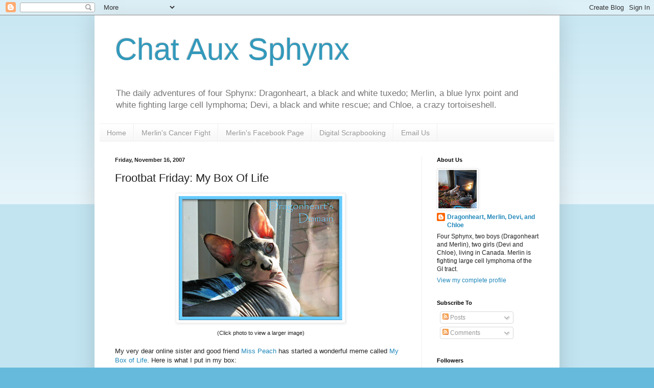

--- FILE ---
content_type: text/html; charset=UTF-8
request_url: https://dragonheartsdomain.blogspot.com/2007/11/frootbat-friday-my-box-of-life.html?showComment=1195202100000
body_size: 27138
content:
<!DOCTYPE html>
<html class='v2' dir='ltr' lang='en-GB'>
<head>
<link href='https://www.blogger.com/static/v1/widgets/335934321-css_bundle_v2.css' rel='stylesheet' type='text/css'/>
<meta content='width=1100' name='viewport'/>
<meta content='text/html; charset=UTF-8' http-equiv='Content-Type'/>
<meta content='blogger' name='generator'/>
<link href='https://dragonheartsdomain.blogspot.com/favicon.ico' rel='icon' type='image/x-icon'/>
<link href='http://dragonheartsdomain.blogspot.com/2007/11/frootbat-friday-my-box-of-life.html' rel='canonical'/>
<link rel="alternate" type="application/atom+xml" title="Chat Aux Sphynx - Atom" href="https://dragonheartsdomain.blogspot.com/feeds/posts/default" />
<link rel="alternate" type="application/rss+xml" title="Chat Aux Sphynx - RSS" href="https://dragonheartsdomain.blogspot.com/feeds/posts/default?alt=rss" />
<link rel="service.post" type="application/atom+xml" title="Chat Aux Sphynx - Atom" href="https://www.blogger.com/feeds/49307981231095397/posts/default" />

<link rel="alternate" type="application/atom+xml" title="Chat Aux Sphynx - Atom" href="https://dragonheartsdomain.blogspot.com/feeds/7916854976100113723/comments/default" />
<!--Can't find substitution for tag [blog.ieCssRetrofitLinks]-->
<link href='https://blogger.googleusercontent.com/img/b/R29vZ2xl/AVvXsEijLD5EKKqb2nutdn3YW38vqqACLW_PiXukFJog22pL-5myIprNDc6opm1M1CDQg5hbbNMFKANjX5hnDbXE2-cFE1qovmV3jQxVgQDGFcZixdQ3BW9IMmOUfT5i91ZRtPPf2QmNCWux8RE/s320/Frootbat-16-11-07.jpg' rel='image_src'/>
<meta content='http://dragonheartsdomain.blogspot.com/2007/11/frootbat-friday-my-box-of-life.html' property='og:url'/>
<meta content='Frootbat Friday: My Box Of Life' property='og:title'/>
<meta content='Follow the daily adventures of three Canadian Sphynx cats, one who is fighting lymphoma.' property='og:description'/>
<meta content='https://blogger.googleusercontent.com/img/b/R29vZ2xl/AVvXsEijLD5EKKqb2nutdn3YW38vqqACLW_PiXukFJog22pL-5myIprNDc6opm1M1CDQg5hbbNMFKANjX5hnDbXE2-cFE1qovmV3jQxVgQDGFcZixdQ3BW9IMmOUfT5i91ZRtPPf2QmNCWux8RE/w1200-h630-p-k-no-nu/Frootbat-16-11-07.jpg' property='og:image'/>
<title>Chat Aux Sphynx: Frootbat Friday: My Box Of Life</title>
<style id='page-skin-1' type='text/css'><!--
/*
-----------------------------------------------
Blogger Template Style
Name:     Simple
Designer: Blogger
URL:      www.blogger.com
----------------------------------------------- */
/* Content
----------------------------------------------- */
body {
font: normal normal 12px Arial, Tahoma, Helvetica, FreeSans, sans-serif;
color: #222222;
background: #66bbdd none repeat scroll top left;
padding: 0 40px 40px 40px;
}
html body .region-inner {
min-width: 0;
max-width: 100%;
width: auto;
}
h2 {
font-size: 22px;
}
a:link {
text-decoration:none;
color: #2288bb;
}
a:visited {
text-decoration:none;
color: #888888;
}
a:hover {
text-decoration:underline;
color: #33aaff;
}
.body-fauxcolumn-outer .fauxcolumn-inner {
background: transparent url(https://resources.blogblog.com/blogblog/data/1kt/simple/body_gradient_tile_light.png) repeat scroll top left;
_background-image: none;
}
.body-fauxcolumn-outer .cap-top {
position: absolute;
z-index: 1;
height: 400px;
width: 100%;
}
.body-fauxcolumn-outer .cap-top .cap-left {
width: 100%;
background: transparent url(https://resources.blogblog.com/blogblog/data/1kt/simple/gradients_light.png) repeat-x scroll top left;
_background-image: none;
}
.content-outer {
-moz-box-shadow: 0 0 40px rgba(0, 0, 0, .15);
-webkit-box-shadow: 0 0 5px rgba(0, 0, 0, .15);
-goog-ms-box-shadow: 0 0 10px #333333;
box-shadow: 0 0 40px rgba(0, 0, 0, .15);
margin-bottom: 1px;
}
.content-inner {
padding: 10px 10px;
}
.content-inner {
background-color: #ffffff;
}
/* Header
----------------------------------------------- */
.header-outer {
background: transparent none repeat-x scroll 0 -400px;
_background-image: none;
}
.Header h1 {
font: normal normal 60px Arial, Tahoma, Helvetica, FreeSans, sans-serif;
color: #3399bb;
text-shadow: -1px -1px 1px rgba(0, 0, 0, .2);
}
.Header h1 a {
color: #3399bb;
}
.Header .description {
font-size: 140%;
color: #777777;
}
.header-inner .Header .titlewrapper {
padding: 22px 30px;
}
.header-inner .Header .descriptionwrapper {
padding: 0 30px;
}
/* Tabs
----------------------------------------------- */
.tabs-inner .section:first-child {
border-top: 1px solid #eeeeee;
}
.tabs-inner .section:first-child ul {
margin-top: -1px;
border-top: 1px solid #eeeeee;
border-left: 0 solid #eeeeee;
border-right: 0 solid #eeeeee;
}
.tabs-inner .widget ul {
background: #f5f5f5 url(https://resources.blogblog.com/blogblog/data/1kt/simple/gradients_light.png) repeat-x scroll 0 -800px;
_background-image: none;
border-bottom: 1px solid #eeeeee;
margin-top: 0;
margin-left: -30px;
margin-right: -30px;
}
.tabs-inner .widget li a {
display: inline-block;
padding: .6em 1em;
font: normal normal 14px Arial, Tahoma, Helvetica, FreeSans, sans-serif;
color: #999999;
border-left: 1px solid #ffffff;
border-right: 1px solid #eeeeee;
}
.tabs-inner .widget li:first-child a {
border-left: none;
}
.tabs-inner .widget li.selected a, .tabs-inner .widget li a:hover {
color: #000000;
background-color: #eeeeee;
text-decoration: none;
}
/* Columns
----------------------------------------------- */
.main-outer {
border-top: 0 solid #eeeeee;
}
.fauxcolumn-left-outer .fauxcolumn-inner {
border-right: 1px solid #eeeeee;
}
.fauxcolumn-right-outer .fauxcolumn-inner {
border-left: 1px solid #eeeeee;
}
/* Headings
----------------------------------------------- */
div.widget > h2,
div.widget h2.title {
margin: 0 0 1em 0;
font: normal bold 11px Arial, Tahoma, Helvetica, FreeSans, sans-serif;
color: #000000;
}
/* Widgets
----------------------------------------------- */
.widget .zippy {
color: #999999;
text-shadow: 2px 2px 1px rgba(0, 0, 0, .1);
}
.widget .popular-posts ul {
list-style: none;
}
/* Posts
----------------------------------------------- */
h2.date-header {
font: normal bold 11px Arial, Tahoma, Helvetica, FreeSans, sans-serif;
}
.date-header span {
background-color: transparent;
color: #222222;
padding: inherit;
letter-spacing: inherit;
margin: inherit;
}
.main-inner {
padding-top: 30px;
padding-bottom: 30px;
}
.main-inner .column-center-inner {
padding: 0 15px;
}
.main-inner .column-center-inner .section {
margin: 0 15px;
}
.post {
margin: 0 0 25px 0;
}
h3.post-title, .comments h4 {
font: normal normal 22px Arial, Tahoma, Helvetica, FreeSans, sans-serif;
margin: .75em 0 0;
}
.post-body {
font-size: 110%;
line-height: 1.4;
position: relative;
}
.post-body img, .post-body .tr-caption-container, .Profile img, .Image img,
.BlogList .item-thumbnail img {
padding: 2px;
background: #ffffff;
border: 1px solid #eeeeee;
-moz-box-shadow: 1px 1px 5px rgba(0, 0, 0, .1);
-webkit-box-shadow: 1px 1px 5px rgba(0, 0, 0, .1);
box-shadow: 1px 1px 5px rgba(0, 0, 0, .1);
}
.post-body img, .post-body .tr-caption-container {
padding: 5px;
}
.post-body .tr-caption-container {
color: #222222;
}
.post-body .tr-caption-container img {
padding: 0;
background: transparent;
border: none;
-moz-box-shadow: 0 0 0 rgba(0, 0, 0, .1);
-webkit-box-shadow: 0 0 0 rgba(0, 0, 0, .1);
box-shadow: 0 0 0 rgba(0, 0, 0, .1);
}
.post-header {
margin: 0 0 1.5em;
line-height: 1.6;
font-size: 90%;
}
.post-footer {
margin: 20px -2px 0;
padding: 5px 10px;
color: #666666;
background-color: #f9f9f9;
border-bottom: 1px solid #eeeeee;
line-height: 1.6;
font-size: 90%;
}
#comments .comment-author {
padding-top: 1.5em;
border-top: 1px solid #eeeeee;
background-position: 0 1.5em;
}
#comments .comment-author:first-child {
padding-top: 0;
border-top: none;
}
.avatar-image-container {
margin: .2em 0 0;
}
#comments .avatar-image-container img {
border: 1px solid #eeeeee;
}
/* Comments
----------------------------------------------- */
.comments .comments-content .icon.blog-author {
background-repeat: no-repeat;
background-image: url([data-uri]);
}
.comments .comments-content .loadmore a {
border-top: 1px solid #999999;
border-bottom: 1px solid #999999;
}
.comments .comment-thread.inline-thread {
background-color: #f9f9f9;
}
.comments .continue {
border-top: 2px solid #999999;
}
/* Accents
---------------------------------------------- */
.section-columns td.columns-cell {
border-left: 1px solid #eeeeee;
}
.blog-pager {
background: transparent none no-repeat scroll top center;
}
.blog-pager-older-link, .home-link,
.blog-pager-newer-link {
background-color: #ffffff;
padding: 5px;
}
.footer-outer {
border-top: 0 dashed #bbbbbb;
}
/* Mobile
----------------------------------------------- */
body.mobile  {
background-size: auto;
}
.mobile .body-fauxcolumn-outer {
background: transparent none repeat scroll top left;
}
.mobile .body-fauxcolumn-outer .cap-top {
background-size: 100% auto;
}
.mobile .content-outer {
-webkit-box-shadow: 0 0 3px rgba(0, 0, 0, .15);
box-shadow: 0 0 3px rgba(0, 0, 0, .15);
}
.mobile .tabs-inner .widget ul {
margin-left: 0;
margin-right: 0;
}
.mobile .post {
margin: 0;
}
.mobile .main-inner .column-center-inner .section {
margin: 0;
}
.mobile .date-header span {
padding: 0.1em 10px;
margin: 0 -10px;
}
.mobile h3.post-title {
margin: 0;
}
.mobile .blog-pager {
background: transparent none no-repeat scroll top center;
}
.mobile .footer-outer {
border-top: none;
}
.mobile .main-inner, .mobile .footer-inner {
background-color: #ffffff;
}
.mobile-index-contents {
color: #222222;
}
.mobile-link-button {
background-color: #2288bb;
}
.mobile-link-button a:link, .mobile-link-button a:visited {
color: #ffffff;
}
.mobile .tabs-inner .section:first-child {
border-top: none;
}
.mobile .tabs-inner .PageList .widget-content {
background-color: #eeeeee;
color: #000000;
border-top: 1px solid #eeeeee;
border-bottom: 1px solid #eeeeee;
}
.mobile .tabs-inner .PageList .widget-content .pagelist-arrow {
border-left: 1px solid #eeeeee;
}

--></style>
<style id='template-skin-1' type='text/css'><!--
body {
min-width: 910px;
}
.content-outer, .content-fauxcolumn-outer, .region-inner {
min-width: 910px;
max-width: 910px;
_width: 910px;
}
.main-inner .columns {
padding-left: 0px;
padding-right: 260px;
}
.main-inner .fauxcolumn-center-outer {
left: 0px;
right: 260px;
/* IE6 does not respect left and right together */
_width: expression(this.parentNode.offsetWidth -
parseInt("0px") -
parseInt("260px") + 'px');
}
.main-inner .fauxcolumn-left-outer {
width: 0px;
}
.main-inner .fauxcolumn-right-outer {
width: 260px;
}
.main-inner .column-left-outer {
width: 0px;
right: 100%;
margin-left: -0px;
}
.main-inner .column-right-outer {
width: 260px;
margin-right: -260px;
}
#layout {
min-width: 0;
}
#layout .content-outer {
min-width: 0;
width: 800px;
}
#layout .region-inner {
min-width: 0;
width: auto;
}
body#layout div.add_widget {
padding: 8px;
}
body#layout div.add_widget a {
margin-left: 32px;
}
--></style>
<link href='https://www.blogger.com/dyn-css/authorization.css?targetBlogID=49307981231095397&amp;zx=a0900202-a926-41a6-b65a-f72df9777868' media='none' onload='if(media!=&#39;all&#39;)media=&#39;all&#39;' rel='stylesheet'/><noscript><link href='https://www.blogger.com/dyn-css/authorization.css?targetBlogID=49307981231095397&amp;zx=a0900202-a926-41a6-b65a-f72df9777868' rel='stylesheet'/></noscript>
<meta name='google-adsense-platform-account' content='ca-host-pub-1556223355139109'/>
<meta name='google-adsense-platform-domain' content='blogspot.com'/>

<!-- data-ad-client=ca-pub-2004146847440594 -->

</head>
<body class='loading variant-pale'>
<div class='navbar section' id='navbar' name='Navbar'><div class='widget Navbar' data-version='1' id='Navbar1'><script type="text/javascript">
    function setAttributeOnload(object, attribute, val) {
      if(window.addEventListener) {
        window.addEventListener('load',
          function(){ object[attribute] = val; }, false);
      } else {
        window.attachEvent('onload', function(){ object[attribute] = val; });
      }
    }
  </script>
<div id="navbar-iframe-container"></div>
<script type="text/javascript" src="https://apis.google.com/js/platform.js"></script>
<script type="text/javascript">
      gapi.load("gapi.iframes:gapi.iframes.style.bubble", function() {
        if (gapi.iframes && gapi.iframes.getContext) {
          gapi.iframes.getContext().openChild({
              url: 'https://www.blogger.com/navbar/49307981231095397?po\x3d7916854976100113723\x26origin\x3dhttps://dragonheartsdomain.blogspot.com',
              where: document.getElementById("navbar-iframe-container"),
              id: "navbar-iframe"
          });
        }
      });
    </script><script type="text/javascript">
(function() {
var script = document.createElement('script');
script.type = 'text/javascript';
script.src = '//pagead2.googlesyndication.com/pagead/js/google_top_exp.js';
var head = document.getElementsByTagName('head')[0];
if (head) {
head.appendChild(script);
}})();
</script>
</div></div>
<div class='body-fauxcolumns'>
<div class='fauxcolumn-outer body-fauxcolumn-outer'>
<div class='cap-top'>
<div class='cap-left'></div>
<div class='cap-right'></div>
</div>
<div class='fauxborder-left'>
<div class='fauxborder-right'></div>
<div class='fauxcolumn-inner'>
</div>
</div>
<div class='cap-bottom'>
<div class='cap-left'></div>
<div class='cap-right'></div>
</div>
</div>
</div>
<div class='content'>
<div class='content-fauxcolumns'>
<div class='fauxcolumn-outer content-fauxcolumn-outer'>
<div class='cap-top'>
<div class='cap-left'></div>
<div class='cap-right'></div>
</div>
<div class='fauxborder-left'>
<div class='fauxborder-right'></div>
<div class='fauxcolumn-inner'>
</div>
</div>
<div class='cap-bottom'>
<div class='cap-left'></div>
<div class='cap-right'></div>
</div>
</div>
</div>
<div class='content-outer'>
<div class='content-cap-top cap-top'>
<div class='cap-left'></div>
<div class='cap-right'></div>
</div>
<div class='fauxborder-left content-fauxborder-left'>
<div class='fauxborder-right content-fauxborder-right'></div>
<div class='content-inner'>
<header>
<div class='header-outer'>
<div class='header-cap-top cap-top'>
<div class='cap-left'></div>
<div class='cap-right'></div>
</div>
<div class='fauxborder-left header-fauxborder-left'>
<div class='fauxborder-right header-fauxborder-right'></div>
<div class='region-inner header-inner'>
<div class='header section' id='header' name='Header'><div class='widget Header' data-version='1' id='Header1'>
<div id='header-inner'>
<div class='titlewrapper'>
<h1 class='title'>
<a href='https://dragonheartsdomain.blogspot.com/'>
Chat Aux Sphynx
</a>
</h1>
</div>
<div class='descriptionwrapper'>
<p class='description'><span>The daily adventures of four Sphynx: Dragonheart, a black and white tuxedo; Merlin, a blue lynx point and white fighting large cell lymphoma; Devi, a black and white rescue; and Chloe, a crazy tortoiseshell.</span></p>
</div>
</div>
</div></div>
</div>
</div>
<div class='header-cap-bottom cap-bottom'>
<div class='cap-left'></div>
<div class='cap-right'></div>
</div>
</div>
</header>
<div class='tabs-outer'>
<div class='tabs-cap-top cap-top'>
<div class='cap-left'></div>
<div class='cap-right'></div>
</div>
<div class='fauxborder-left tabs-fauxborder-left'>
<div class='fauxborder-right tabs-fauxborder-right'></div>
<div class='region-inner tabs-inner'>
<div class='tabs section' id='crosscol' name='Cross-column'><div class='widget PageList' data-version='1' id='PageList1'>
<h2>Pages</h2>
<div class='widget-content'>
<ul>
<li>
<a href='https://dragonheartsdomain.blogspot.com/'>Home</a>
</li>
<li>
<a href='https://dragonheartsdomain.blogspot.com/p/merlins-cancer-fight.html'>Merlin's Cancer Fight</a>
</li>
<li>
<a href='https://www.facebook.com/MerlinTheSphynx/'>Merlin's Facebook Page</a>
</li>
<li>
<a href='https://dragonheartsdomain.blogspot.com/p/digital-scrapbooking-pages.html'>Digital Scrapbooking</a>
</li>
<li>
<a href='mailto:dragonheart.sphynx@gmail.com'>Email Us</a>
</li>
</ul>
<div class='clear'></div>
</div>
</div></div>
<div class='tabs no-items section' id='crosscol-overflow' name='Cross-Column 2'></div>
</div>
</div>
<div class='tabs-cap-bottom cap-bottom'>
<div class='cap-left'></div>
<div class='cap-right'></div>
</div>
</div>
<div class='main-outer'>
<div class='main-cap-top cap-top'>
<div class='cap-left'></div>
<div class='cap-right'></div>
</div>
<div class='fauxborder-left main-fauxborder-left'>
<div class='fauxborder-right main-fauxborder-right'></div>
<div class='region-inner main-inner'>
<div class='columns fauxcolumns'>
<div class='fauxcolumn-outer fauxcolumn-center-outer'>
<div class='cap-top'>
<div class='cap-left'></div>
<div class='cap-right'></div>
</div>
<div class='fauxborder-left'>
<div class='fauxborder-right'></div>
<div class='fauxcolumn-inner'>
</div>
</div>
<div class='cap-bottom'>
<div class='cap-left'></div>
<div class='cap-right'></div>
</div>
</div>
<div class='fauxcolumn-outer fauxcolumn-left-outer'>
<div class='cap-top'>
<div class='cap-left'></div>
<div class='cap-right'></div>
</div>
<div class='fauxborder-left'>
<div class='fauxborder-right'></div>
<div class='fauxcolumn-inner'>
</div>
</div>
<div class='cap-bottom'>
<div class='cap-left'></div>
<div class='cap-right'></div>
</div>
</div>
<div class='fauxcolumn-outer fauxcolumn-right-outer'>
<div class='cap-top'>
<div class='cap-left'></div>
<div class='cap-right'></div>
</div>
<div class='fauxborder-left'>
<div class='fauxborder-right'></div>
<div class='fauxcolumn-inner'>
</div>
</div>
<div class='cap-bottom'>
<div class='cap-left'></div>
<div class='cap-right'></div>
</div>
</div>
<!-- corrects IE6 width calculation -->
<div class='columns-inner'>
<div class='column-center-outer'>
<div class='column-center-inner'>
<div class='main section' id='main' name='Main'><div class='widget Blog' data-version='1' id='Blog2'>
<div class='blog-posts hfeed'>

          <div class="date-outer">
        
<h2 class='date-header'><span>Friday, November 16, 2007</span></h2>

          <div class="date-posts">
        
<div class='post-outer'>
<div class='post hentry uncustomized-post-template' itemprop='blogPost' itemscope='itemscope' itemtype='http://schema.org/BlogPosting'>
<meta content='https://blogger.googleusercontent.com/img/b/R29vZ2xl/AVvXsEijLD5EKKqb2nutdn3YW38vqqACLW_PiXukFJog22pL-5myIprNDc6opm1M1CDQg5hbbNMFKANjX5hnDbXE2-cFE1qovmV3jQxVgQDGFcZixdQ3BW9IMmOUfT5i91ZRtPPf2QmNCWux8RE/s320/Frootbat-16-11-07.jpg' itemprop='image_url'/>
<meta content='49307981231095397' itemprop='blogId'/>
<meta content='7916854976100113723' itemprop='postId'/>
<a name='7916854976100113723'></a>
<h3 class='post-title entry-title' itemprop='name'>
Frootbat Friday: My Box Of Life
</h3>
<div class='post-header'>
<div class='post-header-line-1'></div>
</div>
<div class='post-body entry-content' id='post-body-7916854976100113723' itemprop='description articleBody'>
<div style="text-align: center;"><a href="https://blogger.googleusercontent.com/img/b/R29vZ2xl/AVvXsEijLD5EKKqb2nutdn3YW38vqqACLW_PiXukFJog22pL-5myIprNDc6opm1M1CDQg5hbbNMFKANjX5hnDbXE2-cFE1qovmV3jQxVgQDGFcZixdQ3BW9IMmOUfT5i91ZRtPPf2QmNCWux8RE/s1600-h/Frootbat-16-11-07.jpg" onblur="try {parent.deselectBloggerImageGracefully();} catch(e) {}"><img alt="Dragonheart" border="0" id="BLOGGER_PHOTO_ID_5133336627823600290" src="https://blogger.googleusercontent.com/img/b/R29vZ2xl/AVvXsEijLD5EKKqb2nutdn3YW38vqqACLW_PiXukFJog22pL-5myIprNDc6opm1M1CDQg5hbbNMFKANjX5hnDbXE2-cFE1qovmV3jQxVgQDGFcZixdQ3BW9IMmOUfT5i91ZRtPPf2QmNCWux8RE/s320/Frootbat-16-11-07.jpg" style="margin: 0px auto 10px; display: block; text-align: center; cursor: pointer;" title="Dragonheart" /></a><span style="font-size:85%;">(Click photo to view a larger image)<br /><br /></span></div>My very dear online sister and good friend <a href="http://misspeachsmeowz.blogspot.com/">Miss Peach</a> has started a wonderful meme called <a href="http://misspeachsmeowz.blogspot.com/2007/11/my-box-of-lifea-very-important-meme.html">My Box of Life</a>.  Here is what I put in my box:<br /><br /><ul><li>The love I have for my humans</li><li>The love that they have for me</li><li>My many rumbling purrs</li><li>Head rubs from my dad</li><li>Chin scritches from my mom</li><li>Cuddles with my humans</li><li>Naps in the warm sunshine, stretched out on my Gizzy quilt</li><li>Curling up in a warm human lap</li><li>The friendships I have formed with so many wonderful cats in the Cat Blogosphere</li><li>The affection I feel for my sweetheart, Stella</li><li>Curling up between my two humans, under the covers, on a cold winter's night</li><li>The joy of playing with my humans, chasing the red dot or going after the Whirlybird<br /></li><li>Basking in the warm glow of a fireplace at the Chalet we stayed in last year in Switzerland</li><li>Exploring our yard on my harness and checking out the many interesting sights and smells</li><li>Feeling safe, warm and content in my wonderful Forever Home with humans who love me very much</li></ul>I tag:<br /><ul><li><a href="http://themeezermirror.blogspot.com/">Stella</a>, <a href="http://kazethecat.blogspot.com/">Kaze</a>, <a href="http://lattemeezer.blogspot.com/">Latte</a>, <a href="http://awhitecat.blogspot.com/">Luxor</a>, <a href="http://jcfloresinc.blogspot.com/">Samantha</a><br /></li></ul><div class="tag_list"><span style="font-size:78%;">Tags: </span><span class="tags"><span style="font-size:78%;"><a href="http://technorati.com/tag/Frootbat" rel="tag">Frootbat</a>, <a href="http://technorati.com/tag/Frootbat+Friday" rel="tag">Frootbat Friday</a>, <a href="http://technorati.com/tag/Meme" rel="tag">Meme</a>, <a href="http://technorati.com/tag/My+Box+of+Life" rel="tag">My Box of Life</a>, <a href="http://technorati.com/tag/Sphynx" rel="tag">Sphynx</a>, <a href="http://technorati.com/tag/Canadian+Sphynx" rel="tag">Canadian Sphynx</a>, <a href="http://technorati.com/tag/Canadian+hairless" rel="tag">Canadian hairless</a>, <a href="http://technorati.com/tag/cat" rel="tag">cat</a>, <a href="http://technorati.com/tag/hairless+cat" rel="tag">hairless cat</a>,</span> </span></div>
<div style='clear: both;'></div>
</div>
<div class='post-footer'>
<div class='post-footer-line post-footer-line-1'>
<span class='post-author vcard'>
</span>
<span class='post-timestamp'>
at
<meta content='http://dragonheartsdomain.blogspot.com/2007/11/frootbat-friday-my-box-of-life.html' itemprop='url'/>
<a class='timestamp-link' href='https://dragonheartsdomain.blogspot.com/2007/11/frootbat-friday-my-box-of-life.html' rel='bookmark' title='permanent link'><abbr class='published' itemprop='datePublished' title='2007-11-16T02:01:00-05:00'>02:01</abbr></a>
</span>
<span class='post-comment-link'>
</span>
<span class='post-icons'>
</span>
<div class='post-share-buttons goog-inline-block'>
<a class='goog-inline-block share-button sb-email' href='https://www.blogger.com/share-post.g?blogID=49307981231095397&postID=7916854976100113723&target=email' target='_blank' title='Email This'><span class='share-button-link-text'>Email This</span></a><a class='goog-inline-block share-button sb-blog' href='https://www.blogger.com/share-post.g?blogID=49307981231095397&postID=7916854976100113723&target=blog' onclick='window.open(this.href, "_blank", "height=270,width=475"); return false;' target='_blank' title='BlogThis!'><span class='share-button-link-text'>BlogThis!</span></a><a class='goog-inline-block share-button sb-twitter' href='https://www.blogger.com/share-post.g?blogID=49307981231095397&postID=7916854976100113723&target=twitter' target='_blank' title='Share to X'><span class='share-button-link-text'>Share to X</span></a><a class='goog-inline-block share-button sb-facebook' href='https://www.blogger.com/share-post.g?blogID=49307981231095397&postID=7916854976100113723&target=facebook' onclick='window.open(this.href, "_blank", "height=430,width=640"); return false;' target='_blank' title='Share to Facebook'><span class='share-button-link-text'>Share to Facebook</span></a><a class='goog-inline-block share-button sb-pinterest' href='https://www.blogger.com/share-post.g?blogID=49307981231095397&postID=7916854976100113723&target=pinterest' target='_blank' title='Share to Pinterest'><span class='share-button-link-text'>Share to Pinterest</span></a>
</div>
</div>
<div class='post-footer-line post-footer-line-2'>
<span class='post-labels'>
Labels:
<a href='https://dragonheartsdomain.blogspot.com/search/label/Frootbat%20Friday' rel='tag'>Frootbat Friday</a>,
<a href='https://dragonheartsdomain.blogspot.com/search/label/Memes' rel='tag'>Memes</a>,
<a href='https://dragonheartsdomain.blogspot.com/search/label/Photos' rel='tag'>Photos</a>
</span>
</div>
<div class='post-footer-line post-footer-line-3'>
<span class='post-location'>
</span>
</div>
</div>
</div>
<div class='comments' id='comments'>
<a name='comments'></a>
<h4>42 comments</h4>
<div id='Blog2_comments-block-wrapper'>
<dl class='avatar-comment-indent' id='comments-block'>
<dt class='comment-author ' id='c1169822769387394224'>
<a name='c1169822769387394224'></a>
<div class="avatar-image-container vcard"><span dir="ltr"><a href="https://www.blogger.com/profile/04191560240514459312" target="" rel="nofollow" onclick="" class="avatar-hovercard" id="av-1169822769387394224-04191560240514459312"><img src="https://resources.blogblog.com/img/blank.gif" width="35" height="35" class="delayLoad" style="display: none;" longdesc="//blogger.googleusercontent.com/img/b/R29vZ2xl/AVvXsEi-tG0l81ZCsY2rP5neoxjfXM5hioCKHji9OZrEhCQbu7O0kWtGAb3VatXTAUZIeIYjc0Xt0SHwjgsQ0Em2zSzxoWxxiW4gh3kDnb9YTO_x2DDur0XdM9kw8qWDyfnTEA/s45-c/1395925_10153413392930525_130910930_n.jpg" alt="" title="michico&#65290;Adan&#65290;Lego-&#23567;&#33445;&#65290;&#38463;&#20025;&#65290;&#27138;&#39640;">

<noscript><img src="//blogger.googleusercontent.com/img/b/R29vZ2xl/AVvXsEi-tG0l81ZCsY2rP5neoxjfXM5hioCKHji9OZrEhCQbu7O0kWtGAb3VatXTAUZIeIYjc0Xt0SHwjgsQ0Em2zSzxoWxxiW4gh3kDnb9YTO_x2DDur0XdM9kw8qWDyfnTEA/s45-c/1395925_10153413392930525_130910930_n.jpg" width="35" height="35" class="photo" alt=""></noscript></a></span></div>
<a href='https://www.blogger.com/profile/04191560240514459312' rel='nofollow'>michico&#65290;Adan&#65290;Lego-小芥&#65290;阿丹&#65290;樂高</a>
said...
</dt>
<dd class='comment-body' id='Blog2_cmt-1169822769387394224'>
<p>
That is very very very sweet, errrr, those are very very very sweets~!!!! Dragonheart~!!!<BR/><BR/>Your box is the most precious box in the world, that calls - love box.<BR/>And it means everything:)<BR/><BR/>I am feeling heart warm now, and grateful~!<BR/><BR/>Have a great good weekend, Dragonheart~!!!!
</p>
</dd>
<dd class='comment-footer'>
<span class='comment-timestamp'>
<a href='https://dragonheartsdomain.blogspot.com/2007/11/frootbat-friday-my-box-of-life.html?showComment=1195202040000#c1169822769387394224' title='comment permalink'>
16/11/07 03:34
</a>
<span class='item-control blog-admin pid-274304252'>
<a class='comment-delete' href='https://www.blogger.com/comment/delete/49307981231095397/1169822769387394224' title='Delete Comment'>
<img src='https://resources.blogblog.com/img/icon_delete13.gif'/>
</a>
</span>
</span>
</dd>
<dt class='comment-author ' id='c9010298634918220720'>
<a name='c9010298634918220720'></a>
<div class="avatar-image-container vcard"><span dir="ltr"><a href="https://www.blogger.com/profile/02313418336654760327" target="" rel="nofollow" onclick="" class="avatar-hovercard" id="av-9010298634918220720-02313418336654760327"><img src="https://resources.blogblog.com/img/blank.gif" width="35" height="35" class="delayLoad" style="display: none;" longdesc="//4.bp.blogspot.com/_r2pNEWzoRqs/SzVwsGL02II/AAAAAAAAD1A/EGVJ2L0QT5g/S45-s35/Cats%2Band%2Bme%2B004.jpg" alt="" title="Puss-in-Boots">

<noscript><img src="//4.bp.blogspot.com/_r2pNEWzoRqs/SzVwsGL02II/AAAAAAAAD1A/EGVJ2L0QT5g/S45-s35/Cats%2Band%2Bme%2B004.jpg" width="35" height="35" class="photo" alt=""></noscript></a></span></div>
<a href='https://www.blogger.com/profile/02313418336654760327' rel='nofollow'>Puss-in-Boots</a>
said...
</dt>
<dd class='comment-body' id='Blog2_cmt-9010298634918220720'>
<p>
My Box of Life...what a lovely idea and your box of life is certainly full, Dragonheart.  It's lovely that you are so appreciative of all the good things in your life.
</p>
</dd>
<dd class='comment-footer'>
<span class='comment-timestamp'>
<a href='https://dragonheartsdomain.blogspot.com/2007/11/frootbat-friday-my-box-of-life.html?showComment=1195202100000#c9010298634918220720' title='comment permalink'>
16/11/07 03:35
</a>
<span class='item-control blog-admin pid-370694609'>
<a class='comment-delete' href='https://www.blogger.com/comment/delete/49307981231095397/9010298634918220720' title='Delete Comment'>
<img src='https://resources.blogblog.com/img/icon_delete13.gif'/>
</a>
</span>
</span>
</dd>
<dt class='comment-author ' id='c4671690413082617958'>
<a name='c4671690413082617958'></a>
<div class="avatar-image-container vcard"><span dir="ltr"><a href="https://www.blogger.com/profile/13532742616554346462" target="" rel="nofollow" onclick="" class="avatar-hovercard" id="av-4671690413082617958-13532742616554346462"><img src="https://resources.blogblog.com/img/blank.gif" width="35" height="35" class="delayLoad" style="display: none;" longdesc="//3.bp.blogspot.com/__PlqarbPrFE/SXpnUonABvI/AAAAAAAABsA/rUrczJKjMLM/S45-s35/S5000040.JPG%3Fimgmax%3D144" alt="" title="Karen Jo">

<noscript><img src="//3.bp.blogspot.com/__PlqarbPrFE/SXpnUonABvI/AAAAAAAABsA/rUrczJKjMLM/S45-s35/S5000040.JPG%3Fimgmax%3D144" width="35" height="35" class="photo" alt=""></noscript></a></span></div>
<a href='https://www.blogger.com/profile/13532742616554346462' rel='nofollow'>Karen Jo</a>
said...
</dt>
<dd class='comment-body' id='Blog2_cmt-4671690413082617958'>
<p>
What a great meme!  Your Box of Life is certainly full of love, Dragonheart.
</p>
</dd>
<dd class='comment-footer'>
<span class='comment-timestamp'>
<a href='https://dragonheartsdomain.blogspot.com/2007/11/frootbat-friday-my-box-of-life.html?showComment=1195206420000#c4671690413082617958' title='comment permalink'>
16/11/07 04:47
</a>
<span class='item-control blog-admin pid-1701402483'>
<a class='comment-delete' href='https://www.blogger.com/comment/delete/49307981231095397/4671690413082617958' title='Delete Comment'>
<img src='https://resources.blogblog.com/img/icon_delete13.gif'/>
</a>
</span>
</span>
</dd>
<dt class='comment-author ' id='c1829005387146216469'>
<a name='c1829005387146216469'></a>
<div class="avatar-image-container vcard"><span dir="ltr"><a href="https://www.blogger.com/profile/09477572706387339613" target="" rel="nofollow" onclick="" class="avatar-hovercard" id="av-1829005387146216469-09477572706387339613"><img src="https://resources.blogblog.com/img/blank.gif" width="35" height="35" class="delayLoad" style="display: none;" longdesc="//blogger.googleusercontent.com/img/b/R29vZ2xl/AVvXsEjwdWNQLjvQF7JTCqUIN0WsuRuWsg_HuBKX1HnYCPffuPvQPcUJSwGPUkbDqXXX8_dSlC1XelxllkoZ4BLshyYLgVfHr0d7qVHrIh_sn5cU_81p8Z4bMdE8SEVP5FwFmuE/s45-c/PICT0534.JPG" alt="" title="MISS PEACH ~(^.^)~">

<noscript><img src="//blogger.googleusercontent.com/img/b/R29vZ2xl/AVvXsEjwdWNQLjvQF7JTCqUIN0WsuRuWsg_HuBKX1HnYCPffuPvQPcUJSwGPUkbDqXXX8_dSlC1XelxllkoZ4BLshyYLgVfHr0d7qVHrIh_sn5cU_81p8Z4bMdE8SEVP5FwFmuE/s45-c/PICT0534.JPG" width="35" height="35" class="photo" alt=""></noscript></a></span></div>
<a href='https://www.blogger.com/profile/09477572706387339613' rel='nofollow'>MISS PEACH ~(^.^)~</a>
said...
</dt>
<dd class='comment-body' id='Blog2_cmt-1829005387146216469'>
<p>
Dearest Brother!  This is a love filled box overflowing for sure!  You must tag some other kitties or humans so the box can travel all over the web.<BR/>Mommy is having interpest problems and can not post to my bloggy today! GERRRRRR!  Maybe later in the day....she is on the Lapdaddies PC right now and it doesn't have any of her files:(<BR/>Love your sister Peach the very annoyed<BR/>PS: thank you for playing along with the meme:)
</p>
</dd>
<dd class='comment-footer'>
<span class='comment-timestamp'>
<a href='https://dragonheartsdomain.blogspot.com/2007/11/frootbat-friday-my-box-of-life.html?showComment=1195207440000#c1829005387146216469' title='comment permalink'>
16/11/07 05:04
</a>
<span class='item-control blog-admin pid-2096633232'>
<a class='comment-delete' href='https://www.blogger.com/comment/delete/49307981231095397/1829005387146216469' title='Delete Comment'>
<img src='https://resources.blogblog.com/img/icon_delete13.gif'/>
</a>
</span>
</span>
</dd>
<dt class='comment-author ' id='c2908042469959949787'>
<a name='c2908042469959949787'></a>
<div class="avatar-image-container vcard"><span dir="ltr"><a href="https://www.blogger.com/profile/00412703583921658038" target="" rel="nofollow" onclick="" class="avatar-hovercard" id="av-2908042469959949787-00412703583921658038"><img src="https://resources.blogblog.com/img/blank.gif" width="35" height="35" class="delayLoad" style="display: none;" longdesc="//4.bp.blogspot.com/_HhUjJ73jZso/SaJU_q0dYuI/AAAAAAAALQg/VQJwMBKaPzI/S45-s35/Profile%2BPhoto%2BSmile.jpg" alt="" title="Daisy">

<noscript><img src="//4.bp.blogspot.com/_HhUjJ73jZso/SaJU_q0dYuI/AAAAAAAALQg/VQJwMBKaPzI/S45-s35/Profile%2BPhoto%2BSmile.jpg" width="35" height="35" class="photo" alt=""></noscript></a></span></div>
<a href='https://www.blogger.com/profile/00412703583921658038' rel='nofollow'>Daisy</a>
said...
</dt>
<dd class='comment-body' id='Blog2_cmt-2908042469959949787'>
<p>
Dragonheart, your box is very full of wonderful things!
</p>
</dd>
<dd class='comment-footer'>
<span class='comment-timestamp'>
<a href='https://dragonheartsdomain.blogspot.com/2007/11/frootbat-friday-my-box-of-life.html?showComment=1195207500000#c2908042469959949787' title='comment permalink'>
16/11/07 05:05
</a>
<span class='item-control blog-admin pid-909756375'>
<a class='comment-delete' href='https://www.blogger.com/comment/delete/49307981231095397/2908042469959949787' title='Delete Comment'>
<img src='https://resources.blogblog.com/img/icon_delete13.gif'/>
</a>
</span>
</span>
</dd>
<dt class='comment-author ' id='c5899563160151927482'>
<a name='c5899563160151927482'></a>
<div class="avatar-image-container vcard"><span dir="ltr"><a href="https://www.blogger.com/profile/08601449746425084307" target="" rel="nofollow" onclick="" class="avatar-hovercard" id="av-5899563160151927482-08601449746425084307"><img src="https://resources.blogblog.com/img/blank.gif" width="35" height="35" class="delayLoad" style="display: none;" longdesc="//4.bp.blogspot.com/__Lh76HdlR2E/SauUaLpGFII/AAAAAAAAAzk/aLzevy2huT0/S45-s35/397523325_3b9d5dd63b_b.jpg" alt="" title="Ramses">

<noscript><img src="//4.bp.blogspot.com/__Lh76HdlR2E/SauUaLpGFII/AAAAAAAAAzk/aLzevy2huT0/S45-s35/397523325_3b9d5dd63b_b.jpg" width="35" height="35" class="photo" alt=""></noscript></a></span></div>
<a href='https://www.blogger.com/profile/08601449746425084307' rel='nofollow'>Ramses</a>
said...
</dt>
<dd class='comment-body' id='Blog2_cmt-5899563160151927482'>
<p>
Oh dat's lovely!  I'z thinks you have a great life with your beans! :)
</p>
</dd>
<dd class='comment-footer'>
<span class='comment-timestamp'>
<a href='https://dragonheartsdomain.blogspot.com/2007/11/frootbat-friday-my-box-of-life.html?showComment=1195211700000#c5899563160151927482' title='comment permalink'>
16/11/07 06:15
</a>
<span class='item-control blog-admin pid-1153769967'>
<a class='comment-delete' href='https://www.blogger.com/comment/delete/49307981231095397/5899563160151927482' title='Delete Comment'>
<img src='https://resources.blogblog.com/img/icon_delete13.gif'/>
</a>
</span>
</span>
</dd>
<dt class='comment-author ' id='c2528212623992266975'>
<a name='c2528212623992266975'></a>
<div class="avatar-image-container vcard"><span dir="ltr"><a href="https://www.blogger.com/profile/12167782864500775559" target="" rel="nofollow" onclick="" class="avatar-hovercard" id="av-2528212623992266975-12167782864500775559"><img src="https://resources.blogblog.com/img/blank.gif" width="35" height="35" class="delayLoad" style="display: none;" longdesc="//3.bp.blogspot.com/_Xl8avBz7UR0/Saq0ylPkHfI/AAAAAAAAAJ0/b_b8O_mgYHg/S45-s35/140881634_1e5f66e5bf_o.jpg" alt="" title="Tigmut&amp;#39;hep">

<noscript><img src="//3.bp.blogspot.com/_Xl8avBz7UR0/Saq0ylPkHfI/AAAAAAAAAJ0/b_b8O_mgYHg/S45-s35/140881634_1e5f66e5bf_o.jpg" width="35" height="35" class="photo" alt=""></noscript></a></span></div>
<a href='https://www.blogger.com/profile/12167782864500775559' rel='nofollow'>Tigmut&#39;hep</a>
said...
</dt>
<dd class='comment-body' id='Blog2_cmt-2528212623992266975'>
<p>
If I'z get a box like that it'd have to be big then I could stuff My Boy in it! :)  Well him and all d'Legos...  :)
</p>
</dd>
<dd class='comment-footer'>
<span class='comment-timestamp'>
<a href='https://dragonheartsdomain.blogspot.com/2007/11/frootbat-friday-my-box-of-life.html?showComment=1195214640000#c2528212623992266975' title='comment permalink'>
16/11/07 07:04
</a>
<span class='item-control blog-admin pid-1379124428'>
<a class='comment-delete' href='https://www.blogger.com/comment/delete/49307981231095397/2528212623992266975' title='Delete Comment'>
<img src='https://resources.blogblog.com/img/icon_delete13.gif'/>
</a>
</span>
</span>
</dd>
<dt class='comment-author ' id='c2098997923331712505'>
<a name='c2098997923331712505'></a>
<div class="avatar-image-container vcard"><span dir="ltr"><a href="https://www.blogger.com/profile/05278705867488184953" target="" rel="nofollow" onclick="" class="avatar-hovercard" id="av-2098997923331712505-05278705867488184953"><img src="https://resources.blogblog.com/img/blank.gif" width="35" height="35" class="delayLoad" style="display: none;" longdesc="//blogger.googleusercontent.com/img/b/R29vZ2xl/AVvXsEg5rFwUhA67bLLiXhxPjwv99IffzpjZ43S1EiE1DnKQfZ9LGCichzrvq-FjdMpqAUvcQm6z_2Xua4b0ksNduaXi8uhGTQBjRimG3tVr4FnXlpb6P4YFQqvNgdCKMBinLyA/s45-c/Is+it+any+wonder+there%27s+fur+in+my+keyboard+002.JPG" alt="" title="Zippy, Sadie, Speedy and M&amp;#39;Gee">

<noscript><img src="//blogger.googleusercontent.com/img/b/R29vZ2xl/AVvXsEg5rFwUhA67bLLiXhxPjwv99IffzpjZ43S1EiE1DnKQfZ9LGCichzrvq-FjdMpqAUvcQm6z_2Xua4b0ksNduaXi8uhGTQBjRimG3tVr4FnXlpb6P4YFQqvNgdCKMBinLyA/s45-c/Is+it+any+wonder+there%27s+fur+in+my+keyboard+002.JPG" width="35" height="35" class="photo" alt=""></noscript></a></span></div>
<a href='https://www.blogger.com/profile/05278705867488184953' rel='nofollow'>Zippy, Sadie, Speedy and M&#39;Gee</a>
said...
</dt>
<dd class='comment-body' id='Blog2_cmt-2098997923331712505'>
<p>
This is a wonderful meme that Miss Peach has started. Yoor box is filled with love and fun! We kitties wif furever homes are lucky.
</p>
</dd>
<dd class='comment-footer'>
<span class='comment-timestamp'>
<a href='https://dragonheartsdomain.blogspot.com/2007/11/frootbat-friday-my-box-of-life.html?showComment=1195215120000#c2098997923331712505' title='comment permalink'>
16/11/07 07:12
</a>
<span class='item-control blog-admin pid-78662408'>
<a class='comment-delete' href='https://www.blogger.com/comment/delete/49307981231095397/2098997923331712505' title='Delete Comment'>
<img src='https://resources.blogblog.com/img/icon_delete13.gif'/>
</a>
</span>
</span>
</dd>
<dt class='comment-author ' id='c9166356215149486727'>
<a name='c9166356215149486727'></a>
<div class="avatar-image-container avatar-stock"><span dir="ltr"><img src="//resources.blogblog.com/img/blank.gif" width="35" height="35" alt="" title="Anonymous">

</span></div>
Anonymous
said...
</dt>
<dd class='comment-body' id='Blog2_cmt-9166356215149486727'>
<p>
What a wonderful box you have Dragonheart.  I hope if you asked my furbabies to fill their boxes, they would have as many wonderful loving things in their paws to put in it!
</p>
</dd>
<dd class='comment-footer'>
<span class='comment-timestamp'>
<a href='https://dragonheartsdomain.blogspot.com/2007/11/frootbat-friday-my-box-of-life.html?showComment=1195216980000#c9166356215149486727' title='comment permalink'>
16/11/07 07:43
</a>
<span class='item-control blog-admin pid-827704528'>
<a class='comment-delete' href='https://www.blogger.com/comment/delete/49307981231095397/9166356215149486727' title='Delete Comment'>
<img src='https://resources.blogblog.com/img/icon_delete13.gif'/>
</a>
</span>
</span>
</dd>
<dt class='comment-author ' id='c5115414864879284448'>
<a name='c5115414864879284448'></a>
<div class="avatar-image-container vcard"><span dir="ltr"><a href="https://www.blogger.com/profile/06327653720965629172" target="" rel="nofollow" onclick="" class="avatar-hovercard" id="av-5115414864879284448-06327653720965629172"><img src="https://resources.blogblog.com/img/blank.gif" width="35" height="35" class="delayLoad" style="display: none;" longdesc="//blogger.googleusercontent.com/img/b/R29vZ2xl/AVvXsEirhoQQElPrwcwcBm_aFLY_Zytunm3V8BJS41Zjeoj0RbNssu3Gbe-OkBycsvCc6lw1kKJzRk5JTUsCldRpmymiMvKKdZiCY9VzdZ3dH8QY8ECWb99OHo3AwBE1vQiSklc/s45-c/julie+B-0939-2020.jpg" alt="" title="Mickey&amp;#39;s Musings">

<noscript><img src="//blogger.googleusercontent.com/img/b/R29vZ2xl/AVvXsEirhoQQElPrwcwcBm_aFLY_Zytunm3V8BJS41Zjeoj0RbNssu3Gbe-OkBycsvCc6lw1kKJzRk5JTUsCldRpmymiMvKKdZiCY9VzdZ3dH8QY8ECWb99OHo3AwBE1vQiSklc/s45-c/julie+B-0939-2020.jpg" width="35" height="35" class="photo" alt=""></noscript></a></span></div>
<a href='https://www.blogger.com/profile/06327653720965629172' rel='nofollow'>Mickey&#39;s Musings</a>
said...
</dt>
<dd class='comment-body' id='Blog2_cmt-5115414864879284448'>
<p>
Dragonheart, I agree with Adan,The Box of Life is like a Box of Love.Those are very special things you have chosen to put inside. It is a reminder of how loved you are and how loving you are1<BR/>Purrs ,<3
</p>
</dd>
<dd class='comment-footer'>
<span class='comment-timestamp'>
<a href='https://dragonheartsdomain.blogspot.com/2007/11/frootbat-friday-my-box-of-life.html?showComment=1195218300000#c5115414864879284448' title='comment permalink'>
16/11/07 08:05
</a>
<span class='item-control blog-admin pid-1249565203'>
<a class='comment-delete' href='https://www.blogger.com/comment/delete/49307981231095397/5115414864879284448' title='Delete Comment'>
<img src='https://resources.blogblog.com/img/icon_delete13.gif'/>
</a>
</span>
</span>
</dd>
<dt class='comment-author ' id='c4936620746752362313'>
<a name='c4936620746752362313'></a>
<div class="avatar-image-container vcard"><span dir="ltr"><a href="https://www.blogger.com/profile/10595759862958896382" target="" rel="nofollow" onclick="" class="avatar-hovercard" id="av-4936620746752362313-10595759862958896382"><img src="https://resources.blogblog.com/img/blank.gif" width="35" height="35" class="delayLoad" style="display: none;" longdesc="//blogger.googleusercontent.com/img/b/R29vZ2xl/AVvXsEiF4P0Hhf66n4tnaYPazWKomfDMkZmyvrxv2bdDQj9PspvKsxTPamtj_LnULUkFHIKmMLPjfykO-zvup2CHnbE7lNquse8ijmAAKIJBNNLzaO0hv5xPB5PmQ-eyOzSGkgM/s45-c/gummitar_150pxborder.jpg" alt="" title="The WriggleButts">

<noscript><img src="//blogger.googleusercontent.com/img/b/R29vZ2xl/AVvXsEiF4P0Hhf66n4tnaYPazWKomfDMkZmyvrxv2bdDQj9PspvKsxTPamtj_LnULUkFHIKmMLPjfykO-zvup2CHnbE7lNquse8ijmAAKIJBNNLzaO0hv5xPB5PmQ-eyOzSGkgM/s45-c/gummitar_150pxborder.jpg" width="35" height="35" class="photo" alt=""></noscript></a></span></div>
<a href='https://www.blogger.com/profile/10595759862958896382' rel='nofollow'>The WriggleButts</a>
said...
</dt>
<dd class='comment-body' id='Blog2_cmt-4936620746752362313'>
<p>
That is a really lovely meme! And you're a really facinating cat - but we're a bit concerned you'll going to be freezing without any fur?? Want to use one of our blankets?<BR/><BR/>the WriggleButts
</p>
</dd>
<dd class='comment-footer'>
<span class='comment-timestamp'>
<a href='https://dragonheartsdomain.blogspot.com/2007/11/frootbat-friday-my-box-of-life.html?showComment=1195220220000#c4936620746752362313' title='comment permalink'>
16/11/07 08:37
</a>
<span class='item-control blog-admin pid-1360344341'>
<a class='comment-delete' href='https://www.blogger.com/comment/delete/49307981231095397/4936620746752362313' title='Delete Comment'>
<img src='https://resources.blogblog.com/img/icon_delete13.gif'/>
</a>
</span>
</span>
</dd>
<dt class='comment-author ' id='c6570148483377845262'>
<a name='c6570148483377845262'></a>
<div class="avatar-image-container vcard"><span dir="ltr"><a href="https://www.blogger.com/profile/14133087886069215423" target="" rel="nofollow" onclick="" class="avatar-hovercard" id="av-6570148483377845262-14133087886069215423"><img src="https://resources.blogblog.com/img/blank.gif" width="35" height="35" class="delayLoad" style="display: none;" longdesc="//3.bp.blogspot.com/_3iqBD28rnjM/SXqABu_4J1I/AAAAAAAAACc/SstcekmAndw/S45-s35/PicturesJuly-August2006030.jpg%3Ft%3D1171403250" alt="" title="The Furry Kids">

<noscript><img src="//3.bp.blogspot.com/_3iqBD28rnjM/SXqABu_4J1I/AAAAAAAAACc/SstcekmAndw/S45-s35/PicturesJuly-August2006030.jpg%3Ft%3D1171403250" width="35" height="35" class="photo" alt=""></noscript></a></span></div>
<a href='https://www.blogger.com/profile/14133087886069215423' rel='nofollow'>The Furry Kids</a>
said...
</dt>
<dd class='comment-body' id='Blog2_cmt-6570148483377845262'>
<p>
Those are all wonderful things, DH.  <BR/><BR/>Titus
</p>
</dd>
<dd class='comment-footer'>
<span class='comment-timestamp'>
<a href='https://dragonheartsdomain.blogspot.com/2007/11/frootbat-friday-my-box-of-life.html?showComment=1195220880000#c6570148483377845262' title='comment permalink'>
16/11/07 08:48
</a>
<span class='item-control blog-admin pid-791608622'>
<a class='comment-delete' href='https://www.blogger.com/comment/delete/49307981231095397/6570148483377845262' title='Delete Comment'>
<img src='https://resources.blogblog.com/img/icon_delete13.gif'/>
</a>
</span>
</span>
</dd>
<dt class='comment-author ' id='c2886933155484475671'>
<a name='c2886933155484475671'></a>
<div class="avatar-image-container avatar-stock"><span dir="ltr"><img src="//resources.blogblog.com/img/blank.gif" width="35" height="35" alt="" title="Anonymous">

</span></div>
Anonymous
said...
</dt>
<dd class='comment-body' id='Blog2_cmt-2886933155484475671'>
<p>
Dragonheart you sound very well loved and contented. What wonderful thoughts to fill your Box of Life.<BR/><BR/>We really like the way the sun shines through your cute frootbat ears!
</p>
</dd>
<dd class='comment-footer'>
<span class='comment-timestamp'>
<a href='https://dragonheartsdomain.blogspot.com/2007/11/frootbat-friday-my-box-of-life.html?showComment=1195221600000#c2886933155484475671' title='comment permalink'>
16/11/07 09:00
</a>
<span class='item-control blog-admin pid-827704528'>
<a class='comment-delete' href='https://www.blogger.com/comment/delete/49307981231095397/2886933155484475671' title='Delete Comment'>
<img src='https://resources.blogblog.com/img/icon_delete13.gif'/>
</a>
</span>
</span>
</dd>
<dt class='comment-author ' id='c937111549730297386'>
<a name='c937111549730297386'></a>
<div class="avatar-image-container avatar-stock"><span dir="ltr"><img src="//resources.blogblog.com/img/blank.gif" width="35" height="35" alt="" title="Anonymous">

</span></div>
Anonymous
said...
</dt>
<dd class='comment-body' id='Blog2_cmt-937111549730297386'>
<p>
Seeing the things in your box just make me admire you even more.  Such a good cat.<BR/><BR/>Hugs,<BR/>Connie
</p>
</dd>
<dd class='comment-footer'>
<span class='comment-timestamp'>
<a href='https://dragonheartsdomain.blogspot.com/2007/11/frootbat-friday-my-box-of-life.html?showComment=1195223280000#c937111549730297386' title='comment permalink'>
16/11/07 09:28
</a>
<span class='item-control blog-admin pid-827704528'>
<a class='comment-delete' href='https://www.blogger.com/comment/delete/49307981231095397/937111549730297386' title='Delete Comment'>
<img src='https://resources.blogblog.com/img/icon_delete13.gif'/>
</a>
</span>
</span>
</dd>
<dt class='comment-author ' id='c6586290453686074702'>
<a name='c6586290453686074702'></a>
<div class="avatar-image-container vcard"><span dir="ltr"><a href="https://www.blogger.com/profile/16250132452779014969" target="" rel="nofollow" onclick="" class="avatar-hovercard" id="av-6586290453686074702-16250132452779014969"><img src="https://resources.blogblog.com/img/blank.gif" width="35" height="35" class="delayLoad" style="display: none;" longdesc="//blogger.googleusercontent.com/img/b/R29vZ2xl/AVvXsEgcMAuRhxv9b7Ugejbe4ri2bQe6ht_vwA35R3VJ6ecrcj2QBl2jBgd-fk5z6-6WDMvuBpaGsZtMU5J7zYXt4pAthmShf7CK9FmdP0qljhNpgmM8n1AP471yNdUGYlHpTec/s45-c/IMG_1607.jpg" alt="" title="Monty Q. Kat">

<noscript><img src="//blogger.googleusercontent.com/img/b/R29vZ2xl/AVvXsEgcMAuRhxv9b7Ugejbe4ri2bQe6ht_vwA35R3VJ6ecrcj2QBl2jBgd-fk5z6-6WDMvuBpaGsZtMU5J7zYXt4pAthmShf7CK9FmdP0qljhNpgmM8n1AP471yNdUGYlHpTec/s45-c/IMG_1607.jpg" width="35" height="35" class="photo" alt=""></noscript></a></span></div>
<a href='https://www.blogger.com/profile/16250132452779014969' rel='nofollow'>Monty Q. Kat</a>
said...
</dt>
<dd class='comment-body' id='Blog2_cmt-6586290453686074702'>
<p>
That's a wonderful box, Dragonheart. :)
</p>
</dd>
<dd class='comment-footer'>
<span class='comment-timestamp'>
<a href='https://dragonheartsdomain.blogspot.com/2007/11/frootbat-friday-my-box-of-life.html?showComment=1195224300000#c6586290453686074702' title='comment permalink'>
16/11/07 09:45
</a>
<span class='item-control blog-admin pid-987443240'>
<a class='comment-delete' href='https://www.blogger.com/comment/delete/49307981231095397/6586290453686074702' title='Delete Comment'>
<img src='https://resources.blogblog.com/img/icon_delete13.gif'/>
</a>
</span>
</span>
</dd>
<dt class='comment-author ' id='c7117987170767124199'>
<a name='c7117987170767124199'></a>
<div class="avatar-image-container vcard"><span dir="ltr"><a href="https://www.blogger.com/profile/18395326253362300647" target="" rel="nofollow" onclick="" class="avatar-hovercard" id="av-7117987170767124199-18395326253362300647"><img src="https://resources.blogblog.com/img/blank.gif" width="35" height="35" class="delayLoad" style="display: none;" longdesc="//blogger.googleusercontent.com/img/b/R29vZ2xl/AVvXsEhP0bhFsaYB2K2fW9Q9PK36RYkb6fyTb2Jof16OPLqyCrU875HHxCFR9UnjCMf4iJAFEuFdoERqAlb82i4bTzZFx2R7JEkNPBaytiyhoEnMDTRFVzgrpSpVnoRsvIq9I9s/s45-c/jones6.jpg" alt="" title="LZ">

<noscript><img src="//blogger.googleusercontent.com/img/b/R29vZ2xl/AVvXsEhP0bhFsaYB2K2fW9Q9PK36RYkb6fyTb2Jof16OPLqyCrU875HHxCFR9UnjCMf4iJAFEuFdoERqAlb82i4bTzZFx2R7JEkNPBaytiyhoEnMDTRFVzgrpSpVnoRsvIq9I9s/s45-c/jones6.jpg" width="35" height="35" class="photo" alt=""></noscript></a></span></div>
<a href='https://www.blogger.com/profile/18395326253362300647' rel='nofollow'>LZ</a>
said...
</dt>
<dd class='comment-body' id='Blog2_cmt-7117987170767124199'>
<p>
Thank you for the tag Dragonheart!  Latte and I will have to think about this so we don't just put things like toys inside.  You have a wonderful box of life!<BR/><BR/>Kaze
</p>
</dd>
<dd class='comment-footer'>
<span class='comment-timestamp'>
<a href='https://dragonheartsdomain.blogspot.com/2007/11/frootbat-friday-my-box-of-life.html?showComment=1195224360000#c7117987170767124199' title='comment permalink'>
16/11/07 09:46
</a>
<span class='item-control blog-admin pid-559644316'>
<a class='comment-delete' href='https://www.blogger.com/comment/delete/49307981231095397/7117987170767124199' title='Delete Comment'>
<img src='https://resources.blogblog.com/img/icon_delete13.gif'/>
</a>
</span>
</span>
</dd>
<dt class='comment-author ' id='c4809538632941093043'>
<a name='c4809538632941093043'></a>
<div class="avatar-image-container vcard"><span dir="ltr"><a href="https://www.blogger.com/profile/01002421810123174314" target="" rel="nofollow" onclick="" class="avatar-hovercard" id="av-4809538632941093043-01002421810123174314"><img src="https://resources.blogblog.com/img/blank.gif" width="35" height="35" class="delayLoad" style="display: none;" longdesc="//blogger.googleusercontent.com/img/b/R29vZ2xl/AVvXsEg8Pai6-zOvJTPqiCWgeKCpfFs_FaGRQ4r-o5a35ZrAzIn-SFhF9A3HPB-vC_eqowUJrd_zcd41MIa4DYs66MqXzaBUJn0DaLnVLDJfi8UMqkYkDwe4_qliQ3cfKKYbPUg/s45-c/337.JPG" alt="" title="Angel Junior, Orion and Sammy">

<noscript><img src="//blogger.googleusercontent.com/img/b/R29vZ2xl/AVvXsEg8Pai6-zOvJTPqiCWgeKCpfFs_FaGRQ4r-o5a35ZrAzIn-SFhF9A3HPB-vC_eqowUJrd_zcd41MIa4DYs66MqXzaBUJn0DaLnVLDJfi8UMqkYkDwe4_qliQ3cfKKYbPUg/s45-c/337.JPG" width="35" height="35" class="photo" alt=""></noscript></a></span></div>
<a href='https://www.blogger.com/profile/01002421810123174314' rel='nofollow'>Angel Junior, Orion and Sammy</a>
said...
</dt>
<dd class='comment-body' id='Blog2_cmt-4809538632941093043'>
<p>
Those are all very sweet things!
</p>
</dd>
<dd class='comment-footer'>
<span class='comment-timestamp'>
<a href='https://dragonheartsdomain.blogspot.com/2007/11/frootbat-friday-my-box-of-life.html?showComment=1195226760000#c4809538632941093043' title='comment permalink'>
16/11/07 10:26
</a>
<span class='item-control blog-admin pid-1617183360'>
<a class='comment-delete' href='https://www.blogger.com/comment/delete/49307981231095397/4809538632941093043' title='Delete Comment'>
<img src='https://resources.blogblog.com/img/icon_delete13.gif'/>
</a>
</span>
</span>
</dd>
<dt class='comment-author ' id='c7773577800179333897'>
<a name='c7773577800179333897'></a>
<div class="avatar-image-container vcard"><span dir="ltr"><a href="https://www.blogger.com/profile/17792395820711368533" target="" rel="nofollow" onclick="" class="avatar-hovercard" id="av-7773577800179333897-17792395820711368533"><img src="https://resources.blogblog.com/img/blank.gif" width="35" height="35" class="delayLoad" style="display: none;" longdesc="//blogger.googleusercontent.com/img/b/R29vZ2xl/AVvXsEjH-D4fh8oumum5ftFENrl-ZTdD91QBk7kYv9LU8k6DRZuv9uK5xIPBSeY_-1h9b62iTdmJTuaKA2pWpH83ubnQYkdK0Edl6pcGnQzJwSVxJHb2pMaIF3f-AWLDIPZbXJQ/s45-c/*" alt="" title="Rosemary B&#10084;&#65039;">

<noscript><img src="//blogger.googleusercontent.com/img/b/R29vZ2xl/AVvXsEjH-D4fh8oumum5ftFENrl-ZTdD91QBk7kYv9LU8k6DRZuv9uK5xIPBSeY_-1h9b62iTdmJTuaKA2pWpH83ubnQYkdK0Edl6pcGnQzJwSVxJHb2pMaIF3f-AWLDIPZbXJQ/s45-c/*" width="35" height="35" class="photo" alt=""></noscript></a></span></div>
<a href='https://www.blogger.com/profile/17792395820711368533' rel='nofollow'>Rosemary B&#10084;&#65039;</a>
said...
</dt>
<dd class='comment-body' id='Blog2_cmt-7773577800179333897'>
<p>
Dragonheart, you expressed this very nicely. You are such a great kitty!<BR/><BR/>we really need to get crackin' on this meme. We have so much to be thankful for!
</p>
</dd>
<dd class='comment-footer'>
<span class='comment-timestamp'>
<a href='https://dragonheartsdomain.blogspot.com/2007/11/frootbat-friday-my-box-of-life.html?showComment=1195227180000#c7773577800179333897' title='comment permalink'>
16/11/07 10:33
</a>
<span class='item-control blog-admin pid-1854114262'>
<a class='comment-delete' href='https://www.blogger.com/comment/delete/49307981231095397/7773577800179333897' title='Delete Comment'>
<img src='https://resources.blogblog.com/img/icon_delete13.gif'/>
</a>
</span>
</span>
</dd>
<dt class='comment-author ' id='c1473506477349963681'>
<a name='c1473506477349963681'></a>
<div class="avatar-image-container avatar-stock"><span dir="ltr"><img src="//resources.blogblog.com/img/blank.gif" width="35" height="35" alt="" title="Anonymous">

</span></div>
Anonymous
said...
</dt>
<dd class='comment-body' id='Blog2_cmt-1473506477349963681'>
<p>
Your box of life is so neat! You must have a great life!
</p>
</dd>
<dd class='comment-footer'>
<span class='comment-timestamp'>
<a href='https://dragonheartsdomain.blogspot.com/2007/11/frootbat-friday-my-box-of-life.html?showComment=1195229580000#c1473506477349963681' title='comment permalink'>
16/11/07 11:13
</a>
<span class='item-control blog-admin pid-827704528'>
<a class='comment-delete' href='https://www.blogger.com/comment/delete/49307981231095397/1473506477349963681' title='Delete Comment'>
<img src='https://resources.blogblog.com/img/icon_delete13.gif'/>
</a>
</span>
</span>
</dd>
<dt class='comment-author ' id='c6059019527416317028'>
<a name='c6059019527416317028'></a>
<div class="avatar-image-container vcard"><span dir="ltr"><a href="https://www.blogger.com/profile/04437012424564282127" target="" rel="nofollow" onclick="" class="avatar-hovercard" id="av-6059019527416317028-04437012424564282127"><img src="https://resources.blogblog.com/img/blank.gif" width="35" height="35" class="delayLoad" style="display: none;" longdesc="//blogger.googleusercontent.com/img/b/R29vZ2xl/AVvXsEhG6TIBrG61tjfKGhvvEeJv3fDnqfigGL_1jwKiG984OzE8iTuNL4wHMMFmFJVMpe1RcCOgmdZSlyy6Ym1OgBy6N2xk3VNO7Zj4lm_6c3kLJlRHUGBqsUdSVNGWpE2O8g/s45-c/DSCF0461.JPG" alt="" title="HRH Yao-Lin">

<noscript><img src="//blogger.googleusercontent.com/img/b/R29vZ2xl/AVvXsEhG6TIBrG61tjfKGhvvEeJv3fDnqfigGL_1jwKiG984OzE8iTuNL4wHMMFmFJVMpe1RcCOgmdZSlyy6Ym1OgBy6N2xk3VNO7Zj4lm_6c3kLJlRHUGBqsUdSVNGWpE2O8g/s45-c/DSCF0461.JPG" width="35" height="35" class="photo" alt=""></noscript></a></span></div>
<a href='https://www.blogger.com/profile/04437012424564282127' rel='nofollow'>HRH Yao-Lin</a>
said...
</dt>
<dd class='comment-body' id='Blog2_cmt-6059019527416317028'>
<p>
Oh thats lovely dragonheart. x
</p>
</dd>
<dd class='comment-footer'>
<span class='comment-timestamp'>
<a href='https://dragonheartsdomain.blogspot.com/2007/11/frootbat-friday-my-box-of-life.html?showComment=1195229640000#c6059019527416317028' title='comment permalink'>
16/11/07 11:14
</a>
<span class='item-control blog-admin pid-1501767645'>
<a class='comment-delete' href='https://www.blogger.com/comment/delete/49307981231095397/6059019527416317028' title='Delete Comment'>
<img src='https://resources.blogblog.com/img/icon_delete13.gif'/>
</a>
</span>
</span>
</dd>
<dt class='comment-author ' id='c5068651886733772528'>
<a name='c5068651886733772528'></a>
<div class="avatar-image-container avatar-stock"><span dir="ltr"><img src="//resources.blogblog.com/img/blank.gif" width="35" height="35" alt="" title="Anonymous">

</span></div>
Anonymous
said...
</dt>
<dd class='comment-body' id='Blog2_cmt-5068651886733772528'>
<p>
Those are all wonderful things to put in your box of life Dragonheart!
</p>
</dd>
<dd class='comment-footer'>
<span class='comment-timestamp'>
<a href='https://dragonheartsdomain.blogspot.com/2007/11/frootbat-friday-my-box-of-life.html?showComment=1195230360000#c5068651886733772528' title='comment permalink'>
16/11/07 11:26
</a>
<span class='item-control blog-admin pid-827704528'>
<a class='comment-delete' href='https://www.blogger.com/comment/delete/49307981231095397/5068651886733772528' title='Delete Comment'>
<img src='https://resources.blogblog.com/img/icon_delete13.gif'/>
</a>
</span>
</span>
</dd>
<dt class='comment-author ' id='c2928684911380861133'>
<a name='c2928684911380861133'></a>
<div class="avatar-image-container vcard"><span dir="ltr"><a href="https://www.blogger.com/profile/05035027094894711341" target="" rel="nofollow" onclick="" class="avatar-hovercard" id="av-2928684911380861133-05035027094894711341"><img src="https://resources.blogblog.com/img/blank.gif" width="35" height="35" class="delayLoad" style="display: none;" longdesc="//3.bp.blogspot.com/_YuOkzK6kzXY/SXpFMH6O3PI/AAAAAAAACL0/NiC8tFK9fU8/S45-s35/Picture%2520128.jpg" alt="" title="The Meezers or Billy">

<noscript><img src="//3.bp.blogspot.com/_YuOkzK6kzXY/SXpFMH6O3PI/AAAAAAAACL0/NiC8tFK9fU8/S45-s35/Picture%2520128.jpg" width="35" height="35" class="photo" alt=""></noscript></a></span></div>
<a href='https://www.blogger.com/profile/05035027094894711341' rel='nofollow'>The Meezers or Billy</a>
said...
</dt>
<dd class='comment-body' id='Blog2_cmt-2928684911380861133'>
<p>
oh that's wonderful Dragonheart!
</p>
</dd>
<dd class='comment-footer'>
<span class='comment-timestamp'>
<a href='https://dragonheartsdomain.blogspot.com/2007/11/frootbat-friday-my-box-of-life.html?showComment=1195231500000#c2928684911380861133' title='comment permalink'>
16/11/07 11:45
</a>
<span class='item-control blog-admin pid-245949347'>
<a class='comment-delete' href='https://www.blogger.com/comment/delete/49307981231095397/2928684911380861133' title='Delete Comment'>
<img src='https://resources.blogblog.com/img/icon_delete13.gif'/>
</a>
</span>
</span>
</dd>
<dt class='comment-author ' id='c1435163759761492684'>
<a name='c1435163759761492684'></a>
<div class="avatar-image-container vcard"><span dir="ltr"><a href="https://www.blogger.com/profile/18259125345075564015" target="" rel="nofollow" onclick="" class="avatar-hovercard" id="av-1435163759761492684-18259125345075564015"><img src="https://resources.blogblog.com/img/blank.gif" width="35" height="35" class="delayLoad" style="display: none;" longdesc="//blogger.googleusercontent.com/img/b/R29vZ2xl/AVvXsEiL50kIyKk37FuWhuuKSvbU1GcSV-ClGkncFlVphtmzl4veT9f41EuAR-QeXew0PmP60OIzmX4j6yqLKuuHL5KIpH_De2XYqNelyotcOOmfbk9STPpFnLh7QuuQLNUq1T0/s45-c/n1426393553_30123753_1812.jpg" alt="" title="Tybalt">

<noscript><img src="//blogger.googleusercontent.com/img/b/R29vZ2xl/AVvXsEiL50kIyKk37FuWhuuKSvbU1GcSV-ClGkncFlVphtmzl4veT9f41EuAR-QeXew0PmP60OIzmX4j6yqLKuuHL5KIpH_De2XYqNelyotcOOmfbk9STPpFnLh7QuuQLNUq1T0/s45-c/n1426393553_30123753_1812.jpg" width="35" height="35" class="photo" alt=""></noscript></a></span></div>
<a href='https://www.blogger.com/profile/18259125345075564015' rel='nofollow'>Tybalt</a>
said...
</dt>
<dd class='comment-body' id='Blog2_cmt-1435163759761492684'>
<p>
You have a lot of wonderful things in your box of life!
</p>
</dd>
<dd class='comment-footer'>
<span class='comment-timestamp'>
<a href='https://dragonheartsdomain.blogspot.com/2007/11/frootbat-friday-my-box-of-life.html?showComment=1195231980000#c1435163759761492684' title='comment permalink'>
16/11/07 11:53
</a>
<span class='item-control blog-admin pid-1983994457'>
<a class='comment-delete' href='https://www.blogger.com/comment/delete/49307981231095397/1435163759761492684' title='Delete Comment'>
<img src='https://resources.blogblog.com/img/icon_delete13.gif'/>
</a>
</span>
</span>
</dd>
<dt class='comment-author ' id='c7695556302333945212'>
<a name='c7695556302333945212'></a>
<div class="avatar-image-container avatar-stock"><span dir="ltr"><img src="//resources.blogblog.com/img/blank.gif" width="35" height="35" alt="" title="Anonymous">

</span></div>
Anonymous
said...
</dt>
<dd class='comment-body' id='Blog2_cmt-7695556302333945212'>
<p>
You have a rather large Box of Life, Drake...You are very lucky!!! And soon, you can add the love of your Baby Brother!<BR/>Purrs, My Love,<BR/>Stella<BR/><BR/>Mom says she will think on this one, and post it this weekend...
</p>
</dd>
<dd class='comment-footer'>
<span class='comment-timestamp'>
<a href='https://dragonheartsdomain.blogspot.com/2007/11/frootbat-friday-my-box-of-life.html?showComment=1195232100000#c7695556302333945212' title='comment permalink'>
16/11/07 11:55
</a>
<span class='item-control blog-admin pid-424703961'>
<a class='comment-delete' href='https://www.blogger.com/comment/delete/49307981231095397/7695556302333945212' title='Delete Comment'>
<img src='https://resources.blogblog.com/img/icon_delete13.gif'/>
</a>
</span>
</span>
</dd>
<dt class='comment-author ' id='c26073337104940067'>
<a name='c26073337104940067'></a>
<div class="avatar-image-container vcard"><span dir="ltr"><a href="https://www.blogger.com/profile/16415628551202920818" target="" rel="nofollow" onclick="" class="avatar-hovercard" id="av-26073337104940067-16415628551202920818"><img src="https://resources.blogblog.com/img/blank.gif" width="35" height="35" class="delayLoad" style="display: none;" longdesc="//2.bp.blogspot.com/-nr6tvK409Xc/Zl97cmo2pQI/AAAAAAAAEaI/T0Sh8HDztcww1q68Av9ndiBbbay4J6tuwCK4BGAYYCw/s35/Profile2013.jpg" alt="" title="Forty Paws">

<noscript><img src="//2.bp.blogspot.com/-nr6tvK409Xc/Zl97cmo2pQI/AAAAAAAAEaI/T0Sh8HDztcww1q68Av9ndiBbbay4J6tuwCK4BGAYYCw/s35/Profile2013.jpg" width="35" height="35" class="photo" alt=""></noscript></a></span></div>
<a href='https://www.blogger.com/profile/16415628551202920818' rel='nofollow'>Forty Paws</a>
said...
</dt>
<dd class='comment-body' id='Blog2_cmt-26073337104940067'>
<p>
Oh, that is a wonderful Box of Life DH!<BR/><BR/>Luf, Us
</p>
</dd>
<dd class='comment-footer'>
<span class='comment-timestamp'>
<a href='https://dragonheartsdomain.blogspot.com/2007/11/frootbat-friday-my-box-of-life.html?showComment=1195233840000#c26073337104940067' title='comment permalink'>
16/11/07 12:24
</a>
<span class='item-control blog-admin pid-1559512053'>
<a class='comment-delete' href='https://www.blogger.com/comment/delete/49307981231095397/26073337104940067' title='Delete Comment'>
<img src='https://resources.blogblog.com/img/icon_delete13.gif'/>
</a>
</span>
</span>
</dd>
<dt class='comment-author ' id='c3268247871046897712'>
<a name='c3268247871046897712'></a>
<div class="avatar-image-container vcard"><span dir="ltr"><a href="https://www.blogger.com/profile/14279659034201110001" target="" rel="nofollow" onclick="" class="avatar-hovercard" id="av-3268247871046897712-14279659034201110001"><img src="https://resources.blogblog.com/img/blank.gif" width="35" height="35" class="delayLoad" style="display: none;" longdesc="//2.bp.blogspot.com/_yQVFTE-aoWI/SaxaJQtG1tI/AAAAAAAAACQ/BnSR7zrgl7k/S45-s35/Mommys%2BLittle%2BFat%2BBoy%2Bstamps%2Bcopy.jpg" alt="" title="Sunny&amp;#39;s Mommy">

<noscript><img src="//2.bp.blogspot.com/_yQVFTE-aoWI/SaxaJQtG1tI/AAAAAAAAACQ/BnSR7zrgl7k/S45-s35/Mommys%2BLittle%2BFat%2BBoy%2Bstamps%2Bcopy.jpg" width="35" height="35" class="photo" alt=""></noscript></a></span></div>
<a href='https://www.blogger.com/profile/14279659034201110001' rel='nofollow'>Sunny&#39;s Mommy</a>
said...
</dt>
<dd class='comment-body' id='Blog2_cmt-3268247871046897712'>
<p>
Those are all wonderful things to put in your box of life :-)
</p>
</dd>
<dd class='comment-footer'>
<span class='comment-timestamp'>
<a href='https://dragonheartsdomain.blogspot.com/2007/11/frootbat-friday-my-box-of-life.html?showComment=1195234920000#c3268247871046897712' title='comment permalink'>
16/11/07 12:42
</a>
<span class='item-control blog-admin pid-1561922603'>
<a class='comment-delete' href='https://www.blogger.com/comment/delete/49307981231095397/3268247871046897712' title='Delete Comment'>
<img src='https://resources.blogblog.com/img/icon_delete13.gif'/>
</a>
</span>
</span>
</dd>
<dt class='comment-author ' id='c3205352378366510008'>
<a name='c3205352378366510008'></a>
<div class="avatar-image-container vcard"><span dir="ltr"><a href="https://www.blogger.com/profile/08777233381092226583" target="" rel="nofollow" onclick="" class="avatar-hovercard" id="av-3205352378366510008-08777233381092226583"><img src="https://resources.blogblog.com/img/blank.gif" width="35" height="35" class="delayLoad" style="display: none;" longdesc="//blogger.googleusercontent.com/img/b/R29vZ2xl/AVvXsEiTCTInWuklEU8ayCMHihzMCJvINNgogUfQd-5B0gluRlHe0ikOJGaP2bvToH8oQKixckw3G7X-aDsH86NICoxtSDp6nBsknNo32tiRHRt4paMsb2UYjRIgiD1CTXD0vgY/s45-c/039-002d.jpg" alt="" title="ANGEL ABBYGRACE">

<noscript><img src="//blogger.googleusercontent.com/img/b/R29vZ2xl/AVvXsEiTCTInWuklEU8ayCMHihzMCJvINNgogUfQd-5B0gluRlHe0ikOJGaP2bvToH8oQKixckw3G7X-aDsH86NICoxtSDp6nBsknNo32tiRHRt4paMsb2UYjRIgiD1CTXD0vgY/s45-c/039-002d.jpg" width="35" height="35" class="photo" alt=""></noscript></a></span></div>
<a href='https://www.blogger.com/profile/08777233381092226583' rel='nofollow'>ANGEL ABBYGRACE</a>
said...
</dt>
<dd class='comment-body' id='Blog2_cmt-3205352378366510008'>
<p>
Such a lovely posting you wrote today Dragonheart and that is a fantastic picture of you to go along with it.<BR/><BR/><BR/>Purrs<BR/>abby
</p>
</dd>
<dd class='comment-footer'>
<span class='comment-timestamp'>
<a href='https://dragonheartsdomain.blogspot.com/2007/11/frootbat-friday-my-box-of-life.html?showComment=1195239600000#c3205352378366510008' title='comment permalink'>
16/11/07 14:00
</a>
<span class='item-control blog-admin pid-2023593699'>
<a class='comment-delete' href='https://www.blogger.com/comment/delete/49307981231095397/3205352378366510008' title='Delete Comment'>
<img src='https://resources.blogblog.com/img/icon_delete13.gif'/>
</a>
</span>
</span>
</dd>
<dt class='comment-author ' id='c2942959598663094165'>
<a name='c2942959598663094165'></a>
<div class="avatar-image-container avatar-stock"><span dir="ltr"><img src="//resources.blogblog.com/img/blank.gif" width="35" height="35" alt="" title="Anonymous">

</span></div>
Anonymous
said...
</dt>
<dd class='comment-body' id='Blog2_cmt-2942959598663094165'>
<p>
Wonderful things you have in your Box of Life, Dragonheart!! <BR/><BR/>When I read this, we have a lot of things in common, like a lot of cats at the CB have too, I think. I wished that every kitty in the world had such a beautiful Box of Life!<BR/><BR/>Headbutts<BR/>~Ruis
</p>
</dd>
<dd class='comment-footer'>
<span class='comment-timestamp'>
<a href='https://dragonheartsdomain.blogspot.com/2007/11/frootbat-friday-my-box-of-life.html?showComment=1195244760000#c2942959598663094165' title='comment permalink'>
16/11/07 15:26
</a>
<span class='item-control blog-admin pid-827704528'>
<a class='comment-delete' href='https://www.blogger.com/comment/delete/49307981231095397/2942959598663094165' title='Delete Comment'>
<img src='https://resources.blogblog.com/img/icon_delete13.gif'/>
</a>
</span>
</span>
</dd>
<dt class='comment-author ' id='c1587163963025421678'>
<a name='c1587163963025421678'></a>
<div class="avatar-image-container vcard"><span dir="ltr"><a href="https://www.blogger.com/profile/09477572706387339613" target="" rel="nofollow" onclick="" class="avatar-hovercard" id="av-1587163963025421678-09477572706387339613"><img src="https://resources.blogblog.com/img/blank.gif" width="35" height="35" class="delayLoad" style="display: none;" longdesc="//blogger.googleusercontent.com/img/b/R29vZ2xl/AVvXsEjwdWNQLjvQF7JTCqUIN0WsuRuWsg_HuBKX1HnYCPffuPvQPcUJSwGPUkbDqXXX8_dSlC1XelxllkoZ4BLshyYLgVfHr0d7qVHrIh_sn5cU_81p8Z4bMdE8SEVP5FwFmuE/s45-c/PICT0534.JPG" alt="" title="MISS PEACH ~(^.^)~">

<noscript><img src="//blogger.googleusercontent.com/img/b/R29vZ2xl/AVvXsEjwdWNQLjvQF7JTCqUIN0WsuRuWsg_HuBKX1HnYCPffuPvQPcUJSwGPUkbDqXXX8_dSlC1XelxllkoZ4BLshyYLgVfHr0d7qVHrIh_sn5cU_81p8Z4bMdE8SEVP5FwFmuE/s45-c/PICT0534.JPG" width="35" height="35" class="photo" alt=""></noscript></a></span></div>
<a href='https://www.blogger.com/profile/09477572706387339613' rel='nofollow'>MISS PEACH ~(^.^)~</a>
said...
</dt>
<dd class='comment-body' id='Blog2_cmt-1587163963025421678'>
<p>
Brother dearest...I remember the trip to Switzerland that your beans took you on...it was cozy indeed. Soon your baby brother will be with you and I hope you will love him dearly.<BR/>You tagged some purrrrfect kitties:)<BR/>Remember how happy I am that you finally have found some yummy foods that is helping you feel better:))
</p>
</dd>
<dd class='comment-footer'>
<span class='comment-timestamp'>
<a href='https://dragonheartsdomain.blogspot.com/2007/11/frootbat-friday-my-box-of-life.html?showComment=1195246080000#c1587163963025421678' title='comment permalink'>
16/11/07 15:48
</a>
<span class='item-control blog-admin pid-2096633232'>
<a class='comment-delete' href='https://www.blogger.com/comment/delete/49307981231095397/1587163963025421678' title='Delete Comment'>
<img src='https://resources.blogblog.com/img/icon_delete13.gif'/>
</a>
</span>
</span>
</dd>
<dt class='comment-author ' id='c446262598212307852'>
<a name='c446262598212307852'></a>
<div class="avatar-image-container vcard"><span dir="ltr"><a href="https://www.blogger.com/profile/01926398775755639250" target="" rel="nofollow" onclick="" class="avatar-hovercard" id="av-446262598212307852-01926398775755639250"><img src="https://resources.blogblog.com/img/blank.gif" width="35" height="35" class="delayLoad" style="display: none;" longdesc="//blogger.googleusercontent.com/img/b/R29vZ2xl/AVvXsEjax3ge50axDGOlNx8bgQlhIXjV6W5YI4yP7CoflgnDvrubc9tzfz8bIEH0HzMNVCT-mMzYR8L0qyU0SLWHpR49rTjfBmJ-_vaxiBC5_JEigpeb_WGE_m4NqYBBpaFdeMA/s45-c/bigpineywddstrees1.jpg" alt="" title="Big Piney Woods Cats">

<noscript><img src="//blogger.googleusercontent.com/img/b/R29vZ2xl/AVvXsEjax3ge50axDGOlNx8bgQlhIXjV6W5YI4yP7CoflgnDvrubc9tzfz8bIEH0HzMNVCT-mMzYR8L0qyU0SLWHpR49rTjfBmJ-_vaxiBC5_JEigpeb_WGE_m4NqYBBpaFdeMA/s45-c/bigpineywddstrees1.jpg" width="35" height="35" class="photo" alt=""></noscript></a></span></div>
<a href='https://www.blogger.com/profile/01926398775755639250' rel='nofollow'>Big Piney Woods Cats</a>
said...
</dt>
<dd class='comment-body' id='Blog2_cmt-446262598212307852'>
<p>
What a wonderful list, Dragonheart.  You are a great furriend.<BR/><BR/>Patches
</p>
</dd>
<dd class='comment-footer'>
<span class='comment-timestamp'>
<a href='https://dragonheartsdomain.blogspot.com/2007/11/frootbat-friday-my-box-of-life.html?showComment=1195251360000#c446262598212307852' title='comment permalink'>
16/11/07 17:16
</a>
<span class='item-control blog-admin pid-361711534'>
<a class='comment-delete' href='https://www.blogger.com/comment/delete/49307981231095397/446262598212307852' title='Delete Comment'>
<img src='https://resources.blogblog.com/img/icon_delete13.gif'/>
</a>
</span>
</span>
</dd>
<dt class='comment-author ' id='c9061104100120865062'>
<a name='c9061104100120865062'></a>
<div class="avatar-image-container avatar-stock"><span dir="ltr"><a href="https://www.blogger.com/profile/01148117649413364477" target="" rel="nofollow" onclick="" class="avatar-hovercard" id="av-9061104100120865062-01148117649413364477"><img src="//www.blogger.com/img/blogger_logo_round_35.png" width="35" height="35" alt="" title="Unknown">

</a></span></div>
<a href='https://www.blogger.com/profile/01148117649413364477' rel='nofollow'>Unknown</a>
said...
</dt>
<dd class='comment-body' id='Blog2_cmt-9061104100120865062'>
<p>
Those are wonderful things to put in your box Dragonheart. I liked your answers alot.
</p>
</dd>
<dd class='comment-footer'>
<span class='comment-timestamp'>
<a href='https://dragonheartsdomain.blogspot.com/2007/11/frootbat-friday-my-box-of-life.html?showComment=1195252260000#c9061104100120865062' title='comment permalink'>
16/11/07 17:31
</a>
<span class='item-control blog-admin pid-435384594'>
<a class='comment-delete' href='https://www.blogger.com/comment/delete/49307981231095397/9061104100120865062' title='Delete Comment'>
<img src='https://resources.blogblog.com/img/icon_delete13.gif'/>
</a>
</span>
</span>
</dd>
<dt class='comment-author ' id='c1814609571132913445'>
<a name='c1814609571132913445'></a>
<div class="avatar-image-container vcard"><span dir="ltr"><a href="https://www.blogger.com/profile/04103941609918855798" target="" rel="nofollow" onclick="" class="avatar-hovercard" id="av-1814609571132913445-04103941609918855798"><img src="https://resources.blogblog.com/img/blank.gif" width="35" height="35" class="delayLoad" style="display: none;" longdesc="//blogger.googleusercontent.com/img/b/R29vZ2xl/AVvXsEhw8duFufxva6qs7YPy8lISQbY1zqepnMRVi3s8xKxyBFkbcgm4AjzI6n3K5kYMWwFhzVTwfbCmkwMQgoidwSbdw3JlWr2hal09cTtMfOPXNWAPrfJi_q_xQf8fdsgBdYk/s45-c/08_november_cats+079.jpg" alt="" title="Dr Tweety of da Fab Five">

<noscript><img src="//blogger.googleusercontent.com/img/b/R29vZ2xl/AVvXsEhw8duFufxva6qs7YPy8lISQbY1zqepnMRVi3s8xKxyBFkbcgm4AjzI6n3K5kYMWwFhzVTwfbCmkwMQgoidwSbdw3JlWr2hal09cTtMfOPXNWAPrfJi_q_xQf8fdsgBdYk/s45-c/08_november_cats+079.jpg" width="35" height="35" class="photo" alt=""></noscript></a></span></div>
<a href='https://www.blogger.com/profile/04103941609918855798' rel='nofollow'>Dr Tweety of da Fab Five</a>
said...
</dt>
<dd class='comment-body' id='Blog2_cmt-1814609571132913445'>
<p>
Wowza!!! What a biggified pic!! I did not realize dat you haz no whiskerz. Or do you? I saw doze really cute ran-dom haizez & furzez at great placez on your earz & stuff.. & your eyez!!! dey are quite you-nique. It's furry nice to get to know such a cat.<BR/><BR/>-Dr Tweety
</p>
</dd>
<dd class='comment-footer'>
<span class='comment-timestamp'>
<a href='https://dragonheartsdomain.blogspot.com/2007/11/frootbat-friday-my-box-of-life.html?showComment=1195254540000#c1814609571132913445' title='comment permalink'>
16/11/07 18:09
</a>
<span class='item-control blog-admin pid-214580359'>
<a class='comment-delete' href='https://www.blogger.com/comment/delete/49307981231095397/1814609571132913445' title='Delete Comment'>
<img src='https://resources.blogblog.com/img/icon_delete13.gif'/>
</a>
</span>
</span>
</dd>
<dt class='comment-author ' id='c7425846211142178063'>
<a name='c7425846211142178063'></a>
<div class="avatar-image-container vcard"><span dir="ltr"><a href="https://www.blogger.com/profile/07895995542393169845" target="" rel="nofollow" onclick="" class="avatar-hovercard" id="av-7425846211142178063-07895995542393169845"><img src="https://resources.blogblog.com/img/blank.gif" width="35" height="35" class="delayLoad" style="display: none;" longdesc="//blogger.googleusercontent.com/img/b/R29vZ2xl/AVvXsEhgjybsY5Nxh3kgVCubWsEtwPXCeGGNqteTv0V0aNWyAgAGgL2FQLZwDtIB7HM551LJ9guFqU7-6RfElUaW7w89TG7nCvUsBQCo4-TIMCP-rSSjuoEopfuboogccRSRXg/s45-c/Eric+and+Flynn+12.05.11+018+%282%29.JPG" alt="" title="Memories of Eric and Flynn">

<noscript><img src="//blogger.googleusercontent.com/img/b/R29vZ2xl/AVvXsEhgjybsY5Nxh3kgVCubWsEtwPXCeGGNqteTv0V0aNWyAgAGgL2FQLZwDtIB7HM551LJ9guFqU7-6RfElUaW7w89TG7nCvUsBQCo4-TIMCP-rSSjuoEopfuboogccRSRXg/s45-c/Eric+and+Flynn+12.05.11+018+%282%29.JPG" width="35" height="35" class="photo" alt=""></noscript></a></span></div>
<a href='https://www.blogger.com/profile/07895995542393169845' rel='nofollow'>Memories of Eric and Flynn</a>
said...
</dt>
<dd class='comment-body' id='Blog2_cmt-7425846211142178063'>
<p>
That is a wonderful box of life,and full of love.
</p>
</dd>
<dd class='comment-footer'>
<span class='comment-timestamp'>
<a href='https://dragonheartsdomain.blogspot.com/2007/11/frootbat-friday-my-box-of-life.html?showComment=1195256340000#c7425846211142178063' title='comment permalink'>
16/11/07 18:39
</a>
<span class='item-control blog-admin pid-28158771'>
<a class='comment-delete' href='https://www.blogger.com/comment/delete/49307981231095397/7425846211142178063' title='Delete Comment'>
<img src='https://resources.blogblog.com/img/icon_delete13.gif'/>
</a>
</span>
</span>
</dd>
<dt class='comment-author ' id='c6404317764141536632'>
<a name='c6404317764141536632'></a>
<div class="avatar-image-container vcard"><span dir="ltr"><a href="https://www.blogger.com/profile/10148300181437477379" target="" rel="nofollow" onclick="" class="avatar-hovercard" id="av-6404317764141536632-10148300181437477379"><img src="https://resources.blogblog.com/img/blank.gif" width="35" height="35" class="delayLoad" style="display: none;" longdesc="//blogger.googleusercontent.com/img/b/R29vZ2xl/AVvXsEgdqARoKSWhqGFcFzYQGh_xsbPnwczUNu5MxeGbYR5ABUIquDni95MJB7CL1QhVMOmCB0-VYvDpxs5w61FDfIDNKAxEDpbQCxjWaSBNOkFUkVYMRw-gm9KN-Ar4Q3NuBw/s45-c/Milton.jpg" alt="" title="Milton">

<noscript><img src="//blogger.googleusercontent.com/img/b/R29vZ2xl/AVvXsEgdqARoKSWhqGFcFzYQGh_xsbPnwczUNu5MxeGbYR5ABUIquDni95MJB7CL1QhVMOmCB0-VYvDpxs5w61FDfIDNKAxEDpbQCxjWaSBNOkFUkVYMRw-gm9KN-Ar4Q3NuBw/s45-c/Milton.jpg" width="35" height="35" class="photo" alt=""></noscript></a></span></div>
<a href='https://www.blogger.com/profile/10148300181437477379' rel='nofollow'>Milton</a>
said...
</dt>
<dd class='comment-body' id='Blog2_cmt-6404317764141536632'>
<p>
I gots lots of loves in my box too!  We are both purrfessional lovers.  Its the love that you remember most of all.<BR/>---Beezer
</p>
</dd>
<dd class='comment-footer'>
<span class='comment-timestamp'>
<a href='https://dragonheartsdomain.blogspot.com/2007/11/frootbat-friday-my-box-of-life.html?showComment=1195259520000#c6404317764141536632' title='comment permalink'>
16/11/07 19:32
</a>
<span class='item-control blog-admin pid-2070670378'>
<a class='comment-delete' href='https://www.blogger.com/comment/delete/49307981231095397/6404317764141536632' title='Delete Comment'>
<img src='https://resources.blogblog.com/img/icon_delete13.gif'/>
</a>
</span>
</span>
</dd>
<dt class='comment-author ' id='c7707254730279172018'>
<a name='c7707254730279172018'></a>
<div class="avatar-image-container vcard"><span dir="ltr"><a href="https://www.blogger.com/profile/02147569169296384814" target="" rel="nofollow" onclick="" class="avatar-hovercard" id="av-7707254730279172018-02147569169296384814"><img src="https://resources.blogblog.com/img/blank.gif" width="35" height="35" class="delayLoad" style="display: none;" longdesc="//3.bp.blogspot.com/_uCLaRZ4aNYs/Snjw1cYXdlI/AAAAAAAADvc/wP8g0GzdgMk/S45-s35/buddha%2Bglasses.jpg" alt="" title="The Cat Realm">

<noscript><img src="//3.bp.blogspot.com/_uCLaRZ4aNYs/Snjw1cYXdlI/AAAAAAAADvc/wP8g0GzdgMk/S45-s35/buddha%2Bglasses.jpg" width="35" height="35" class="photo" alt=""></noscript></a></span></div>
<a href='https://www.blogger.com/profile/02147569169296384814' rel='nofollow'>The Cat Realm</a>
said...
</dt>
<dd class='comment-body' id='Blog2_cmt-7707254730279172018'>
<p>
Dragonheart, this is a very wonderful box you have! You are a very happy and lucky and wonderful cat!
</p>
</dd>
<dd class='comment-footer'>
<span class='comment-timestamp'>
<a href='https://dragonheartsdomain.blogspot.com/2007/11/frootbat-friday-my-box-of-life.html?showComment=1195260720000#c7707254730279172018' title='comment permalink'>
16/11/07 19:52
</a>
<span class='item-control blog-admin pid-1736616194'>
<a class='comment-delete' href='https://www.blogger.com/comment/delete/49307981231095397/7707254730279172018' title='Delete Comment'>
<img src='https://resources.blogblog.com/img/icon_delete13.gif'/>
</a>
</span>
</span>
</dd>
<dt class='comment-author ' id='c2388363091939871993'>
<a name='c2388363091939871993'></a>
<div class="avatar-image-container vcard"><span dir="ltr"><a href="https://www.blogger.com/profile/07363458645411103051" target="" rel="nofollow" onclick="" class="avatar-hovercard" id="av-2388363091939871993-07363458645411103051"><img src="https://resources.blogblog.com/img/blank.gif" width="35" height="35" class="delayLoad" style="display: none;" longdesc="//blogger.googleusercontent.com/img/b/R29vZ2xl/AVvXsEjAlE_TDCfyxKw9_sGcJyPQFelXnM24BYh7W5nQQO0wdXR-dzzl7Hmsa6b-lAseZPghaWTE5X29GZQIBUkCfPC3fOp1nBIuGElAtCd6qHbeu13RpFc2TYAb-maZUKlWTw/s45-c/HendrixProfilePic.jpg" alt="" title="Mr. Hendrix">

<noscript><img src="//blogger.googleusercontent.com/img/b/R29vZ2xl/AVvXsEjAlE_TDCfyxKw9_sGcJyPQFelXnM24BYh7W5nQQO0wdXR-dzzl7Hmsa6b-lAseZPghaWTE5X29GZQIBUkCfPC3fOp1nBIuGElAtCd6qHbeu13RpFc2TYAb-maZUKlWTw/s45-c/HendrixProfilePic.jpg" width="35" height="35" class="photo" alt=""></noscript></a></span></div>
<a href='https://www.blogger.com/profile/07363458645411103051' rel='nofollow'>Mr. Hendrix</a>
said...
</dt>
<dd class='comment-body' id='Blog2_cmt-2388363091939871993'>
<p>
What a wonderful box you have. Your life is certainly full of many wonderful things and I'm very happy for you. It is sweet you appreciate everything you have. <BR/><BR/>We loved kitties are certainly lucky.
</p>
</dd>
<dd class='comment-footer'>
<span class='comment-timestamp'>
<a href='https://dragonheartsdomain.blogspot.com/2007/11/frootbat-friday-my-box-of-life.html?showComment=1195262460000#c2388363091939871993' title='comment permalink'>
16/11/07 20:21
</a>
<span class='item-control blog-admin pid-119951825'>
<a class='comment-delete' href='https://www.blogger.com/comment/delete/49307981231095397/2388363091939871993' title='Delete Comment'>
<img src='https://resources.blogblog.com/img/icon_delete13.gif'/>
</a>
</span>
</span>
</dd>
<dt class='comment-author ' id='c4381221407639306066'>
<a name='c4381221407639306066'></a>
<div class="avatar-image-container vcard"><span dir="ltr"><a href="https://www.blogger.com/profile/07221145121167462176" target="" rel="nofollow" onclick="" class="avatar-hovercard" id="av-4381221407639306066-07221145121167462176"><img src="https://resources.blogblog.com/img/blank.gif" width="35" height="35" class="delayLoad" style="display: none;" longdesc="//3.bp.blogspot.com/-NRy6PnDUKV4/Y25W6u-U15I/AAAAAAAANaA/906N6XRw69g02yg0f1b8ju2UMvuQus6KwCK4BGAYYCw/s35/IMG_0817.jpg" alt="" title="Tommy and Teaghan">

<noscript><img src="//3.bp.blogspot.com/-NRy6PnDUKV4/Y25W6u-U15I/AAAAAAAANaA/906N6XRw69g02yg0f1b8ju2UMvuQus6KwCK4BGAYYCw/s35/IMG_0817.jpg" width="35" height="35" class="photo" alt=""></noscript></a></span></div>
<a href='https://www.blogger.com/profile/07221145121167462176' rel='nofollow'>Tommy and Teaghan</a>
said...
</dt>
<dd class='comment-body' id='Blog2_cmt-4381221407639306066'>
<p>
Dragonheart, those are wonderful things to put into yur box.  Very nice.
</p>
</dd>
<dd class='comment-footer'>
<span class='comment-timestamp'>
<a href='https://dragonheartsdomain.blogspot.com/2007/11/frootbat-friday-my-box-of-life.html?showComment=1195267080000#c4381221407639306066' title='comment permalink'>
16/11/07 21:38
</a>
<span class='item-control blog-admin pid-1275713352'>
<a class='comment-delete' href='https://www.blogger.com/comment/delete/49307981231095397/4381221407639306066' title='Delete Comment'>
<img src='https://resources.blogblog.com/img/icon_delete13.gif'/>
</a>
</span>
</span>
</dd>
<dt class='comment-author ' id='c1786179734038723154'>
<a name='c1786179734038723154'></a>
<div class="avatar-image-container vcard"><span dir="ltr"><a href="https://www.blogger.com/profile/13874104908066743264" target="" rel="nofollow" onclick="" class="avatar-hovercard" id="av-1786179734038723154-13874104908066743264"><img src="https://resources.blogblog.com/img/blank.gif" width="35" height="35" class="delayLoad" style="display: none;" longdesc="//blogger.googleusercontent.com/img/b/R29vZ2xl/AVvXsEidwpRH6_uDOFBiG7Tzrevx4Km0XtTl_V-822pEyayilTV1En73tkOYQGVyHM_fDsEfF6kn3e1ga1K28BjJT4L6s4K-O7nulsgJFMUTUnCN0YwWaeE3viDCd20WXs7DQA/s45-c/sianikatt2.jpg" alt="" title="Siani">

<noscript><img src="//blogger.googleusercontent.com/img/b/R29vZ2xl/AVvXsEidwpRH6_uDOFBiG7Tzrevx4Km0XtTl_V-822pEyayilTV1En73tkOYQGVyHM_fDsEfF6kn3e1ga1K28BjJT4L6s4K-O7nulsgJFMUTUnCN0YwWaeE3viDCd20WXs7DQA/s45-c/sianikatt2.jpg" width="35" height="35" class="photo" alt=""></noscript></a></span></div>
<a href='https://www.blogger.com/profile/13874104908066743264' rel='nofollow'>Siani</a>
said...
</dt>
<dd class='comment-body' id='Blog2_cmt-1786179734038723154'>
<p>
Dragonheart, <A HREF="http://sianikatts-gower.blogspot.com/2007/11/blog-of-month-award.html" REL="nofollow">I have an award for you!</A>.
</p>
</dd>
<dd class='comment-footer'>
<span class='comment-timestamp'>
<a href='https://dragonheartsdomain.blogspot.com/2007/11/frootbat-friday-my-box-of-life.html?showComment=1195278660000#c1786179734038723154' title='comment permalink'>
17/11/07 00:51
</a>
<span class='item-control blog-admin pid-1603115294'>
<a class='comment-delete' href='https://www.blogger.com/comment/delete/49307981231095397/1786179734038723154' title='Delete Comment'>
<img src='https://resources.blogblog.com/img/icon_delete13.gif'/>
</a>
</span>
</span>
</dd>
<dt class='comment-author ' id='c2891468552618182569'>
<a name='c2891468552618182569'></a>
<div class="avatar-image-container vcard"><span dir="ltr"><a href="https://www.blogger.com/profile/07480000335488911733" target="" rel="nofollow" onclick="" class="avatar-hovercard" id="av-2891468552618182569-07480000335488911733"><img src="https://resources.blogblog.com/img/blank.gif" width="35" height="35" class="delayLoad" style="display: none;" longdesc="//2.bp.blogspot.com/_zyt6ofjxcdI/SXp-gSG0aEI/AAAAAAAAD_Q/HErpl2S1UCo/S45-s35/KS120.jpg" alt="" title="Kimo and Sabi">

<noscript><img src="//2.bp.blogspot.com/_zyt6ofjxcdI/SXp-gSG0aEI/AAAAAAAAD_Q/HErpl2S1UCo/S45-s35/KS120.jpg" width="35" height="35" class="photo" alt=""></noscript></a></span></div>
<a href='https://www.blogger.com/profile/07480000335488911733' rel='nofollow'>Kimo and Sabi</a>
said...
</dt>
<dd class='comment-body' id='Blog2_cmt-2891468552618182569'>
<p>
Whut a great idea - you gots a lot of good stuff in yer box!
</p>
</dd>
<dd class='comment-footer'>
<span class='comment-timestamp'>
<a href='https://dragonheartsdomain.blogspot.com/2007/11/frootbat-friday-my-box-of-life.html?showComment=1195278960000#c2891468552618182569' title='comment permalink'>
17/11/07 00:56
</a>
<span class='item-control blog-admin pid-1454760246'>
<a class='comment-delete' href='https://www.blogger.com/comment/delete/49307981231095397/2891468552618182569' title='Delete Comment'>
<img src='https://resources.blogblog.com/img/icon_delete13.gif'/>
</a>
</span>
</span>
</dd>
<dt class='comment-author ' id='c2004868855880722923'>
<a name='c2004868855880722923'></a>
<div class="avatar-image-container vcard"><span dir="ltr"><a href="https://www.blogger.com/profile/11249619173679344355" target="" rel="nofollow" onclick="" class="avatar-hovercard" id="av-2004868855880722923-11249619173679344355"><img src="https://resources.blogblog.com/img/blank.gif" width="35" height="35" class="delayLoad" style="display: none;" longdesc="//3.bp.blogspot.com/_mtxIjWA73qM/SapemBPuliI/AAAAAAAACKY/WP6nzTodPcA/S45-s35/Photo%2B73.jpg" alt="" title="Chase and Mel">

<noscript><img src="//3.bp.blogspot.com/_mtxIjWA73qM/SapemBPuliI/AAAAAAAACKY/WP6nzTodPcA/S45-s35/Photo%2B73.jpg" width="35" height="35" class="photo" alt=""></noscript></a></span></div>
<a href='https://www.blogger.com/profile/11249619173679344355' rel='nofollow'>Chase and Mel</a>
said...
</dt>
<dd class='comment-body' id='Blog2_cmt-2004868855880722923'>
<p>
Thanks for writing. I wish you well in Germany! Make sure you wear sweaters if you get cold!!<BR/>Chase the cat
</p>
</dd>
<dd class='comment-footer'>
<span class='comment-timestamp'>
<a href='https://dragonheartsdomain.blogspot.com/2007/11/frootbat-friday-my-box-of-life.html?showComment=1195315380000#c2004868855880722923' title='comment permalink'>
17/11/07 11:03
</a>
<span class='item-control blog-admin pid-1085826288'>
<a class='comment-delete' href='https://www.blogger.com/comment/delete/49307981231095397/2004868855880722923' title='Delete Comment'>
<img src='https://resources.blogblog.com/img/icon_delete13.gif'/>
</a>
</span>
</span>
</dd>
<dt class='comment-author ' id='c5387915569889275923'>
<a name='c5387915569889275923'></a>
<div class="avatar-image-container vcard"><span dir="ltr"><a href="https://www.blogger.com/profile/15503176171948984599" target="" rel="nofollow" onclick="" class="avatar-hovercard" id="av-5387915569889275923-15503176171948984599"><img src="https://resources.blogblog.com/img/blank.gif" width="35" height="35" class="delayLoad" style="display: none;" longdesc="//blogger.googleusercontent.com/img/b/R29vZ2xl/AVvXsEhmjj2MIZIiOJjzV4WUVY3zCStgnFzM2-LQL2Sf4qDWcflOztaX0A5r5ZYcyHjMEPRmdZD55v3D7FvBVictLSIxL3pA5gIGT6Ga921jU_CBFPJ7ypByleKVlfp2FrJ6Tjc/s45-c/3.png" alt="" title="Lux">

<noscript><img src="//blogger.googleusercontent.com/img/b/R29vZ2xl/AVvXsEhmjj2MIZIiOJjzV4WUVY3zCStgnFzM2-LQL2Sf4qDWcflOztaX0A5r5ZYcyHjMEPRmdZD55v3D7FvBVictLSIxL3pA5gIGT6Ga921jU_CBFPJ7ypByleKVlfp2FrJ6Tjc/s45-c/3.png" width="35" height="35" class="photo" alt=""></noscript></a></span></div>
<a href='https://www.blogger.com/profile/15503176171948984599' rel='nofollow'>Lux</a>
said...
</dt>
<dd class='comment-body' id='Blog2_cmt-5387915569889275923'>
<p>
Those are wonderful things in your box of life!<BR/><BR/>Thanks for tagging me; I'm going to have to give this some thought!
</p>
</dd>
<dd class='comment-footer'>
<span class='comment-timestamp'>
<a href='https://dragonheartsdomain.blogspot.com/2007/11/frootbat-friday-my-box-of-life.html?showComment=1195417860000#c5387915569889275923' title='comment permalink'>
18/11/07 15:31
</a>
<span class='item-control blog-admin pid-865586798'>
<a class='comment-delete' href='https://www.blogger.com/comment/delete/49307981231095397/5387915569889275923' title='Delete Comment'>
<img src='https://resources.blogblog.com/img/icon_delete13.gif'/>
</a>
</span>
</span>
</dd>
<dt class='comment-author ' id='c7572767387380017028'>
<a name='c7572767387380017028'></a>
<div class="avatar-image-container vcard"><span dir="ltr"><a href="https://www.blogger.com/profile/10328963754080084244" target="" rel="nofollow" onclick="" class="avatar-hovercard" id="av-7572767387380017028-10328963754080084244"><img src="https://resources.blogblog.com/img/blank.gif" width="35" height="35" class="delayLoad" style="display: none;" longdesc="//2.bp.blogspot.com/_2-6WISa4y8o/SavA4lN22yI/AAAAAAAACe4/jqZST28UyxI/S45-s35/DSC_0054.jpg" alt="" title="Mr. Chen and Ollie">

<noscript><img src="//2.bp.blogspot.com/_2-6WISa4y8o/SavA4lN22yI/AAAAAAAACe4/jqZST28UyxI/S45-s35/DSC_0054.jpg" width="35" height="35" class="photo" alt=""></noscript></a></span></div>
<a href='https://www.blogger.com/profile/10328963754080084244' rel='nofollow'>Mr. Chen and Ollie</a>
said...
</dt>
<dd class='comment-body' id='Blog2_cmt-7572767387380017028'>
<p>
Dragonheart, these are really quite wonderful treasures you put in your Box of Life! <BR/>Purrs, <BR/>Mr. Chen & Ollie
</p>
</dd>
<dd class='comment-footer'>
<span class='comment-timestamp'>
<a href='https://dragonheartsdomain.blogspot.com/2007/11/frootbat-friday-my-box-of-life.html?showComment=1195443900000#c7572767387380017028' title='comment permalink'>
18/11/07 22:45
</a>
<span class='item-control blog-admin pid-1508975670'>
<a class='comment-delete' href='https://www.blogger.com/comment/delete/49307981231095397/7572767387380017028' title='Delete Comment'>
<img src='https://resources.blogblog.com/img/icon_delete13.gif'/>
</a>
</span>
</span>
</dd>
</dl>
</div>
<p class='comment-footer'>
<a href='https://www.blogger.com/comment/fullpage/post/49307981231095397/7916854976100113723' onclick='javascript:window.open(this.href, "bloggerPopup", "toolbar=0,location=0,statusbar=1,menubar=0,scrollbars=yes,width=640,height=500"); return false;'>Post a Comment</a>
</p>
<div id='backlinks-container'>
<div id='Blog2_backlinks-container'>
</div>
</div>
</div>
</div>

        </div></div>
      
</div>
<div class='blog-pager' id='blog-pager'>
<span id='blog-pager-newer-link'>
<a class='blog-pager-newer-link' href='https://dragonheartsdomain.blogspot.com/2007/11/photo-hunters-i-love.html' id='Blog2_blog-pager-newer-link' title='Newer Post'>Newer Post</a>
</span>
<span id='blog-pager-older-link'>
<a class='blog-pager-older-link' href='https://dragonheartsdomain.blogspot.com/2007/11/thursday-thirteen-random-facts.html' id='Blog2_blog-pager-older-link' title='Older Post'>Older Post</a>
</span>
<a class='home-link' href='https://dragonheartsdomain.blogspot.com/'>Home</a>
</div>
<div class='clear'></div>
<div class='post-feeds'>
<div class='feed-links'>
Subscribe to:
<a class='feed-link' href='https://dragonheartsdomain.blogspot.com/feeds/7916854976100113723/comments/default' target='_blank' type='application/atom+xml'>Post Comments (Atom)</a>
</div>
</div>
</div></div>
</div>
</div>
<div class='column-left-outer'>
<div class='column-left-inner'>
<aside>
</aside>
</div>
</div>
<div class='column-right-outer'>
<div class='column-right-inner'>
<aside>
<div class='sidebar section' id='sidebar-right-1'><div class='widget Profile' data-version='1' id='Profile1'>
<h2>About Us</h2>
<div class='widget-content'>
<a href='https://www.blogger.com/profile/01652390127171754506'><img alt='My photo' class='profile-img' height='75' src='//blogger.googleusercontent.com/img/b/R29vZ2xl/AVvXsEhRIcts-P9N0qlwYcUjr5gZl7yniXKxIYsjUX3c_S-6ESAe3dprWODYuIBq5QawKeeY126eGuXpFpwZekPDkZwX9zH3fpLpyqI-b-vidDsAk-hpH-S2cP4rIshQb4R1JT8/s113/1-DSC07578.JPG' width='75'/></a>
<dl class='profile-datablock'>
<dt class='profile-data'>
<a class='profile-name-link g-profile' href='https://www.blogger.com/profile/01652390127171754506' rel='author' style='background-image: url(//www.blogger.com/img/logo-16.png);'>
Dragonheart, Merlin, Devi, and Chloe
</a>
</dt>
<dd class='profile-textblock'>Four Sphynx, two boys (Dragonheart and Merlin), two girls (Devi and Chloe), living in Canada.  Merlin is fighting large cell lymphoma of the GI tract.</dd>
</dl>
<a class='profile-link' href='https://www.blogger.com/profile/01652390127171754506' rel='author'>View my complete profile</a>
<div class='clear'></div>
</div>
</div><div class='widget Subscribe' data-version='1' id='Subscribe1'>
<div style='white-space:nowrap'>
<h2 class='title'>Subscribe To</h2>
<div class='widget-content'>
<div class='subscribe-wrapper subscribe-type-POST'>
<div class='subscribe expanded subscribe-type-POST' id='SW_READER_LIST_Subscribe1POST' style='display:none;'>
<div class='top'>
<span class='inner' onclick='return(_SW_toggleReaderList(event, "Subscribe1POST"));'>
<img class='subscribe-dropdown-arrow' src='https://resources.blogblog.com/img/widgets/arrow_dropdown.gif'/>
<img align='absmiddle' alt='' border='0' class='feed-icon' src='https://resources.blogblog.com/img/icon_feed12.png'/>
Posts
</span>
<div class='feed-reader-links'>
<a class='feed-reader-link' href='https://www.netvibes.com/subscribe.php?url=https%3A%2F%2Fdragonheartsdomain.blogspot.com%2Ffeeds%2Fposts%2Fdefault' target='_blank'>
<img src='https://resources.blogblog.com/img/widgets/subscribe-netvibes.png'/>
</a>
<a class='feed-reader-link' href='https://add.my.yahoo.com/content?url=https%3A%2F%2Fdragonheartsdomain.blogspot.com%2Ffeeds%2Fposts%2Fdefault' target='_blank'>
<img src='https://resources.blogblog.com/img/widgets/subscribe-yahoo.png'/>
</a>
<a class='feed-reader-link' href='https://dragonheartsdomain.blogspot.com/feeds/posts/default' target='_blank'>
<img align='absmiddle' class='feed-icon' src='https://resources.blogblog.com/img/icon_feed12.png'/>
                  Atom
                </a>
</div>
</div>
<div class='bottom'></div>
</div>
<div class='subscribe' id='SW_READER_LIST_CLOSED_Subscribe1POST' onclick='return(_SW_toggleReaderList(event, "Subscribe1POST"));'>
<div class='top'>
<span class='inner'>
<img class='subscribe-dropdown-arrow' src='https://resources.blogblog.com/img/widgets/arrow_dropdown.gif'/>
<span onclick='return(_SW_toggleReaderList(event, "Subscribe1POST"));'>
<img align='absmiddle' alt='' border='0' class='feed-icon' src='https://resources.blogblog.com/img/icon_feed12.png'/>
Posts
</span>
</span>
</div>
<div class='bottom'></div>
</div>
</div>
<div class='subscribe-wrapper subscribe-type-PER_POST'>
<div class='subscribe expanded subscribe-type-PER_POST' id='SW_READER_LIST_Subscribe1PER_POST' style='display:none;'>
<div class='top'>
<span class='inner' onclick='return(_SW_toggleReaderList(event, "Subscribe1PER_POST"));'>
<img class='subscribe-dropdown-arrow' src='https://resources.blogblog.com/img/widgets/arrow_dropdown.gif'/>
<img align='absmiddle' alt='' border='0' class='feed-icon' src='https://resources.blogblog.com/img/icon_feed12.png'/>
Comments
</span>
<div class='feed-reader-links'>
<a class='feed-reader-link' href='https://www.netvibes.com/subscribe.php?url=https%3A%2F%2Fdragonheartsdomain.blogspot.com%2Ffeeds%2F7916854976100113723%2Fcomments%2Fdefault' target='_blank'>
<img src='https://resources.blogblog.com/img/widgets/subscribe-netvibes.png'/>
</a>
<a class='feed-reader-link' href='https://add.my.yahoo.com/content?url=https%3A%2F%2Fdragonheartsdomain.blogspot.com%2Ffeeds%2F7916854976100113723%2Fcomments%2Fdefault' target='_blank'>
<img src='https://resources.blogblog.com/img/widgets/subscribe-yahoo.png'/>
</a>
<a class='feed-reader-link' href='https://dragonheartsdomain.blogspot.com/feeds/7916854976100113723/comments/default' target='_blank'>
<img align='absmiddle' class='feed-icon' src='https://resources.blogblog.com/img/icon_feed12.png'/>
                  Atom
                </a>
</div>
</div>
<div class='bottom'></div>
</div>
<div class='subscribe' id='SW_READER_LIST_CLOSED_Subscribe1PER_POST' onclick='return(_SW_toggleReaderList(event, "Subscribe1PER_POST"));'>
<div class='top'>
<span class='inner'>
<img class='subscribe-dropdown-arrow' src='https://resources.blogblog.com/img/widgets/arrow_dropdown.gif'/>
<span onclick='return(_SW_toggleReaderList(event, "Subscribe1PER_POST"));'>
<img align='absmiddle' alt='' border='0' class='feed-icon' src='https://resources.blogblog.com/img/icon_feed12.png'/>
Comments
</span>
</span>
</div>
<div class='bottom'></div>
</div>
</div>
<div style='clear:both'></div>
</div>
</div>
<div class='clear'></div>
</div><div class='widget Followers' data-version='1' id='Followers1'>
<h2 class='title'>Followers</h2>
<div class='widget-content'>
<div id='Followers1-wrapper'>
<div style='margin-right:2px;'>
<div><script type="text/javascript" src="https://apis.google.com/js/platform.js"></script>
<div id="followers-iframe-container"></div>
<script type="text/javascript">
    window.followersIframe = null;
    function followersIframeOpen(url) {
      gapi.load("gapi.iframes", function() {
        if (gapi.iframes && gapi.iframes.getContext) {
          window.followersIframe = gapi.iframes.getContext().openChild({
            url: url,
            where: document.getElementById("followers-iframe-container"),
            messageHandlersFilter: gapi.iframes.CROSS_ORIGIN_IFRAMES_FILTER,
            messageHandlers: {
              '_ready': function(obj) {
                window.followersIframe.getIframeEl().height = obj.height;
              },
              'reset': function() {
                window.followersIframe.close();
                followersIframeOpen("https://www.blogger.com/followers/frame/49307981231095397?colors\x3dCgt0cmFuc3BhcmVudBILdHJhbnNwYXJlbnQaByMyMjIyMjIiByMyMjg4YmIqByNmZmZmZmYyByMwMDAwMDA6ByMyMjIyMjJCByMyMjg4YmJKByM5OTk5OTlSByMyMjg4YmJaC3RyYW5zcGFyZW50\x26pageSize\x3d21\x26hl\x3den-GB\x26origin\x3dhttps://dragonheartsdomain.blogspot.com");
              },
              'open': function(url) {
                window.followersIframe.close();
                followersIframeOpen(url);
              }
            }
          });
        }
      });
    }
    followersIframeOpen("https://www.blogger.com/followers/frame/49307981231095397?colors\x3dCgt0cmFuc3BhcmVudBILdHJhbnNwYXJlbnQaByMyMjIyMjIiByMyMjg4YmIqByNmZmZmZmYyByMwMDAwMDA6ByMyMjIyMjJCByMyMjg4YmJKByM5OTk5OTlSByMyMjg4YmJaC3RyYW5zcGFyZW50\x26pageSize\x3d21\x26hl\x3den-GB\x26origin\x3dhttps://dragonheartsdomain.blogspot.com");
  </script></div>
</div>
</div>
<div class='clear'></div>
</div>
</div><div class='widget HTML' data-version='1' id='HTML5'>
<h2 class='title'>Facebook Badge</h2>
<div class='widget-content'>
<!-- Facebook Badge START --><a href="https://www.facebook.com/MerlinTheSphynx" title="Merlin the Cancer Fighting Sphynx" style="font-family: &quot;lucida grande&quot;,tahoma,verdana,arial,sans-serif; font-size: 11px; font-variant: normal; font-style: normal; font-weight: normal; color: #3B5998; text-decoration: none;" target="_TOP">Merlin the Cancer Fighting Sphynx</a><br /><a href="https://www.facebook.com/MerlinTheSphynx" title="Merlin the Cancer Fighting Sphynx" target="_TOP"><img class="img" src="https://badge.facebook.com/badge/209993002681551.40.1667940826.png" style="border: 0px;" alt="" /></a><br /><a href="https://en-gb.facebook.com/advertising" title="Make your own badge!" style="font-family: &quot;lucida grande&quot;,tahoma,verdana,arial,sans-serif; font-size: 11px; font-variant: normal; font-style: normal; font-weight: normal; color: #3B5998; text-decoration: none;" target="_TOP">Promote your Page too</a><!-- Facebook Badge END -->
</div>
<div class='clear'></div>
</div><div class='widget BlogArchive' data-version='1' id='BlogArchive1'>
<h2>Blog Archive</h2>
<div class='widget-content'>
<div id='ArchiveList'>
<div id='BlogArchive1_ArchiveList'>
<select id='BlogArchive1_ArchiveMenu'>
<option value=''>Blog Archive</option>
<option value='https://dragonheartsdomain.blogspot.com/2021/08/'>August 2021 (1)</option>
<option value='https://dragonheartsdomain.blogspot.com/2018/09/'>September 2018 (1)</option>
<option value='https://dragonheartsdomain.blogspot.com/2018/04/'>April 2018 (2)</option>
<option value='https://dragonheartsdomain.blogspot.com/2018/03/'>March 2018 (3)</option>
<option value='https://dragonheartsdomain.blogspot.com/2017/09/'>September 2017 (1)</option>
<option value='https://dragonheartsdomain.blogspot.com/2017/08/'>August 2017 (1)</option>
<option value='https://dragonheartsdomain.blogspot.com/2017/07/'>July 2017 (2)</option>
<option value='https://dragonheartsdomain.blogspot.com/2017/06/'>June 2017 (1)</option>
<option value='https://dragonheartsdomain.blogspot.com/2017/05/'>May 2017 (1)</option>
<option value='https://dragonheartsdomain.blogspot.com/2017/03/'>March 2017 (3)</option>
<option value='https://dragonheartsdomain.blogspot.com/2017/02/'>February 2017 (3)</option>
<option value='https://dragonheartsdomain.blogspot.com/2017/01/'>January 2017 (10)</option>
<option value='https://dragonheartsdomain.blogspot.com/2016/12/'>December 2016 (17)</option>
<option value='https://dragonheartsdomain.blogspot.com/2016/11/'>November 2016 (14)</option>
<option value='https://dragonheartsdomain.blogspot.com/2016/10/'>October 2016 (10)</option>
<option value='https://dragonheartsdomain.blogspot.com/2016/09/'>September 2016 (16)</option>
<option value='https://dragonheartsdomain.blogspot.com/2016/08/'>August 2016 (14)</option>
<option value='https://dragonheartsdomain.blogspot.com/2016/07/'>July 2016 (23)</option>
<option value='https://dragonheartsdomain.blogspot.com/2016/06/'>June 2016 (19)</option>
<option value='https://dragonheartsdomain.blogspot.com/2016/05/'>May 2016 (21)</option>
<option value='https://dragonheartsdomain.blogspot.com/2016/04/'>April 2016 (27)</option>
<option value='https://dragonheartsdomain.blogspot.com/2016/03/'>March 2016 (31)</option>
<option value='https://dragonheartsdomain.blogspot.com/2016/02/'>February 2016 (4)</option>
<option value='https://dragonheartsdomain.blogspot.com/2008/11/'>November 2008 (5)</option>
<option value='https://dragonheartsdomain.blogspot.com/2008/10/'>October 2008 (17)</option>
<option value='https://dragonheartsdomain.blogspot.com/2008/09/'>September 2008 (23)</option>
<option value='https://dragonheartsdomain.blogspot.com/2008/08/'>August 2008 (17)</option>
<option value='https://dragonheartsdomain.blogspot.com/2008/07/'>July 2008 (27)</option>
<option value='https://dragonheartsdomain.blogspot.com/2008/06/'>June 2008 (29)</option>
<option value='https://dragonheartsdomain.blogspot.com/2008/05/'>May 2008 (30)</option>
<option value='https://dragonheartsdomain.blogspot.com/2008/04/'>April 2008 (27)</option>
<option value='https://dragonheartsdomain.blogspot.com/2008/03/'>March 2008 (20)</option>
<option value='https://dragonheartsdomain.blogspot.com/2008/02/'>February 2008 (30)</option>
<option value='https://dragonheartsdomain.blogspot.com/2008/01/'>January 2008 (34)</option>
<option value='https://dragonheartsdomain.blogspot.com/2007/12/'>December 2007 (30)</option>
<option value='https://dragonheartsdomain.blogspot.com/2007/11/'>November 2007 (31)</option>
<option value='https://dragonheartsdomain.blogspot.com/2007/10/'>October 2007 (32)</option>
<option value='https://dragonheartsdomain.blogspot.com/2007/09/'>September 2007 (32)</option>
<option value='https://dragonheartsdomain.blogspot.com/2007/08/'>August 2007 (32)</option>
<option value='https://dragonheartsdomain.blogspot.com/2007/07/'>July 2007 (45)</option>
<option value='https://dragonheartsdomain.blogspot.com/2007/06/'>June 2007 (34)</option>
<option value='https://dragonheartsdomain.blogspot.com/2007/05/'>May 2007 (34)</option>
<option value='https://dragonheartsdomain.blogspot.com/2007/04/'>April 2007 (37)</option>
<option value='https://dragonheartsdomain.blogspot.com/2007/03/'>March 2007 (37)</option>
<option value='https://dragonheartsdomain.blogspot.com/2007/02/'>February 2007 (25)</option>
<option value='https://dragonheartsdomain.blogspot.com/2007/01/'>January 2007 (33)</option>
<option value='https://dragonheartsdomain.blogspot.com/2006/12/'>December 2006 (32)</option>
<option value='https://dragonheartsdomain.blogspot.com/2006/11/'>November 2006 (7)</option>
</select>
</div>
</div>
<div class='clear'></div>
</div>
</div><div class='widget Label' data-version='1' id='Label1'>
<h2>Labels</h2>
<div class='widget-content cloud-label-widget-content'>
<span class='label-size label-size-1'>
<a dir='ltr' href='https://dragonheartsdomain.blogspot.com/search/label/Auctions'>Auctions</a>
<span class='label-count' dir='ltr'>(1)</span>
</span>
<span class='label-size label-size-3'>
<a dir='ltr' href='https://dragonheartsdomain.blogspot.com/search/label/Awards'>Awards</a>
<span class='label-count' dir='ltr'>(25)</span>
</span>
<span class='label-size label-size-3'>
<a dir='ltr' href='https://dragonheartsdomain.blogspot.com/search/label/Birthdays'>Birthdays</a>
<span class='label-count' dir='ltr'>(22)</span>
</span>
<span class='label-size label-size-4'>
<a dir='ltr' href='https://dragonheartsdomain.blogspot.com/search/label/Blog%20Hop'>Blog Hop</a>
<span class='label-count' dir='ltr'>(60)</span>
</span>
<span class='label-size label-size-1'>
<a dir='ltr' href='https://dragonheartsdomain.blogspot.com/search/label/Blogaversary'>Blogaversary</a>
<span class='label-count' dir='ltr'>(1)</span>
</span>
<span class='label-size label-size-2'>
<a dir='ltr' href='https://dragonheartsdomain.blogspot.com/search/label/Canada%20Day'>Canada Day</a>
<span class='label-count' dir='ltr'>(3)</span>
</span>
<span class='label-size label-size-3'>
<a dir='ltr' href='https://dragonheartsdomain.blogspot.com/search/label/Cancer'>Cancer</a>
<span class='label-count' dir='ltr'>(28)</span>
</span>
<span class='label-size label-size-2'>
<a dir='ltr' href='https://dragonheartsdomain.blogspot.com/search/label/Cat%20Art%20Sunday'>Cat Art Sunday</a>
<span class='label-count' dir='ltr'>(4)</span>
</span>
<span class='label-size label-size-4'>
<a dir='ltr' href='https://dragonheartsdomain.blogspot.com/search/label/Cats%20on%20Tuesday'>Cats on Tuesday</a>
<span class='label-count' dir='ltr'>(83)</span>
</span>
<span class='label-size label-size-3'>
<a dir='ltr' href='https://dragonheartsdomain.blogspot.com/search/label/Caturday%20Art'>Caturday Art</a>
<span class='label-count' dir='ltr'>(34)</span>
</span>
<span class='label-size label-size-2'>
<a dir='ltr' href='https://dragonheartsdomain.blogspot.com/search/label/Charity'>Charity</a>
<span class='label-count' dir='ltr'>(7)</span>
</span>
<span class='label-size label-size-2'>
<a dir='ltr' href='https://dragonheartsdomain.blogspot.com/search/label/Chloe'>Chloe</a>
<span class='label-count' dir='ltr'>(5)</span>
</span>
<span class='label-size label-size-2'>
<a dir='ltr' href='https://dragonheartsdomain.blogspot.com/search/label/Comment-a-thon'>Comment-a-thon</a>
<span class='label-count' dir='ltr'>(7)</span>
</span>
<span class='label-size label-size-3'>
<a dir='ltr' href='https://dragonheartsdomain.blogspot.com/search/label/Contests'>Contests</a>
<span class='label-count' dir='ltr'>(45)</span>
</span>
<span class='label-size label-size-4'>
<a dir='ltr' href='https://dragonheartsdomain.blogspot.com/search/label/Daily%20Life'>Daily Life</a>
<span class='label-count' dir='ltr'>(56)</span>
</span>
<span class='label-size label-size-2'>
<a dir='ltr' href='https://dragonheartsdomain.blogspot.com/search/label/Dares'>Dares</a>
<span class='label-count' dir='ltr'>(3)</span>
</span>
<span class='label-size label-size-4'>
<a dir='ltr' href='https://dragonheartsdomain.blogspot.com/search/label/Devi'>Devi</a>
<span class='label-count' dir='ltr'>(80)</span>
</span>
<span class='label-size label-size-4'>
<a dir='ltr' href='https://dragonheartsdomain.blogspot.com/search/label/Digital%20Scrapbooking'>Digital Scrapbooking</a>
<span class='label-count' dir='ltr'>(91)</span>
</span>
<span class='label-size label-size-5'>
<a dir='ltr' href='https://dragonheartsdomain.blogspot.com/search/label/Dragonheart'>Dragonheart</a>
<span class='label-count' dir='ltr'>(309)</span>
</span>
<span class='label-size label-size-3'>
<a dir='ltr' href='https://dragonheartsdomain.blogspot.com/search/label/Easy%20Like%20Sunday%20Morning'>Easy Like Sunday Morning</a>
<span class='label-count' dir='ltr'>(32)</span>
</span>
<span class='label-size label-size-2'>
<a dir='ltr' href='https://dragonheartsdomain.blogspot.com/search/label/Fashion%20Friday'>Fashion Friday</a>
<span class='label-count' dir='ltr'>(5)</span>
</span>
<span class='label-size label-size-1'>
<a dir='ltr' href='https://dragonheartsdomain.blogspot.com/search/label/Flashback%20Friday'>Flashback Friday</a>
<span class='label-count' dir='ltr'>(1)</span>
</span>
<span class='label-size label-size-4'>
<a dir='ltr' href='https://dragonheartsdomain.blogspot.com/search/label/Frootbat%20Friday'>Frootbat Friday</a>
<span class='label-count' dir='ltr'>(107)</span>
</span>
<span class='label-size label-size-2'>
<a dir='ltr' href='https://dragonheartsdomain.blogspot.com/search/label/Gotcha%20Day'>Gotcha Day</a>
<span class='label-count' dir='ltr'>(4)</span>
</span>
<span class='label-size label-size-4'>
<a dir='ltr' href='https://dragonheartsdomain.blogspot.com/search/label/Holidays'>Holidays</a>
<span class='label-count' dir='ltr'>(70)</span>
</span>
<span class='label-size label-size-3'>
<a dir='ltr' href='https://dragonheartsdomain.blogspot.com/search/label/In%20Memoriam'>In Memoriam</a>
<span class='label-count' dir='ltr'>(14)</span>
</span>
<span class='label-size label-size-1'>
<a dir='ltr' href='https://dragonheartsdomain.blogspot.com/search/label/Kitten'>Kitten</a>
<span class='label-count' dir='ltr'>(2)</span>
</span>
<span class='label-size label-size-4'>
<a dir='ltr' href='https://dragonheartsdomain.blogspot.com/search/label/Mancat%20Monday'>Mancat Monday</a>
<span class='label-count' dir='ltr'>(64)</span>
</span>
<span class='label-size label-size-3'>
<a dir='ltr' href='https://dragonheartsdomain.blogspot.com/search/label/Meezer%20Monday'>Meezer Monday</a>
<span class='label-count' dir='ltr'>(48)</span>
</span>
<span class='label-size label-size-3'>
<a dir='ltr' href='https://dragonheartsdomain.blogspot.com/search/label/Meezer%20Rule%20Wednesday'>Meezer Rule Wednesday</a>
<span class='label-count' dir='ltr'>(36)</span>
</span>
<span class='label-size label-size-3'>
<a dir='ltr' href='https://dragonheartsdomain.blogspot.com/search/label/Memes'>Memes</a>
<span class='label-count' dir='ltr'>(28)</span>
</span>
<span class='label-size label-size-5'>
<a dir='ltr' href='https://dragonheartsdomain.blogspot.com/search/label/Merlin'>Merlin</a>
<span class='label-count' dir='ltr'>(346)</span>
</span>
<span class='label-size label-size-3'>
<a dir='ltr' href='https://dragonheartsdomain.blogspot.com/search/label/Movie%20Monday'>Movie Monday</a>
<span class='label-count' dir='ltr'>(32)</span>
</span>
<span class='label-size label-size-4'>
<a dir='ltr' href='https://dragonheartsdomain.blogspot.com/search/label/My%20humans'>My humans</a>
<span class='label-count' dir='ltr'>(116)</span>
</span>
<span class='label-size label-size-2'>
<a dir='ltr' href='https://dragonheartsdomain.blogspot.com/search/label/My%20Little%20Brother'>My Little Brother</a>
<span class='label-count' dir='ltr'>(10)</span>
</span>
<span class='label-size label-size-4'>
<a dir='ltr' href='https://dragonheartsdomain.blogspot.com/search/label/Other%20cats'>Other cats</a>
<span class='label-count' dir='ltr'>(54)</span>
</span>
<span class='label-size label-size-1'>
<a dir='ltr' href='https://dragonheartsdomain.blogspot.com/search/label/Pet%20Parade'>Pet Parade</a>
<span class='label-count' dir='ltr'>(1)</span>
</span>
<span class='label-size label-size-4'>
<a dir='ltr' href='https://dragonheartsdomain.blogspot.com/search/label/Photo%20Hunters'>Photo Hunters</a>
<span class='label-count' dir='ltr'>(69)</span>
</span>
<span class='label-size label-size-5'>
<a dir='ltr' href='https://dragonheartsdomain.blogspot.com/search/label/Photos'>Photos</a>
<span class='label-count' dir='ltr'>(536)</span>
</span>
<span class='label-size label-size-1'>
<a dir='ltr' href='https://dragonheartsdomain.blogspot.com/search/label/Rainbow%20Bridge'>Rainbow Bridge</a>
<span class='label-count' dir='ltr'>(1)</span>
</span>
<span class='label-size label-size-2'>
<a dir='ltr' href='https://dragonheartsdomain.blogspot.com/search/label/Remembrance%20Day'>Remembrance Day</a>
<span class='label-count' dir='ltr'>(5)</span>
</span>
<span class='label-size label-size-3'>
<a dir='ltr' href='https://dragonheartsdomain.blogspot.com/search/label/Scavenger%20Hunt'>Scavenger Hunt</a>
<span class='label-count' dir='ltr'>(11)</span>
</span>
<span class='label-size label-size-2'>
<a dir='ltr' href='https://dragonheartsdomain.blogspot.com/search/label/Secret%20Paws'>Secret Paws</a>
<span class='label-count' dir='ltr'>(6)</span>
</span>
<span class='label-size label-size-3'>
<a dir='ltr' href='https://dragonheartsdomain.blogspot.com/search/label/Special%20Events'>Special Events</a>
<span class='label-count' dir='ltr'>(20)</span>
</span>
<span class='label-size label-size-4'>
<a dir='ltr' href='https://dragonheartsdomain.blogspot.com/search/label/Sphynx'>Sphynx</a>
<span class='label-count' dir='ltr'>(56)</span>
</span>
<span class='label-size label-size-1'>
<a dir='ltr' href='https://dragonheartsdomain.blogspot.com/search/label/Sphynx%20Saturday'>Sphynx Saturday</a>
<span class='label-count' dir='ltr'>(1)</span>
</span>
<span class='label-size label-size-3'>
<a dir='ltr' href='https://dragonheartsdomain.blogspot.com/search/label/Sunday%20Selfie'>Sunday Selfie</a>
<span class='label-count' dir='ltr'>(23)</span>
</span>
<span class='label-size label-size-2'>
<a dir='ltr' href='https://dragonheartsdomain.blogspot.com/search/label/Tests%20and%20Quizzes'>Tests and Quizzes</a>
<span class='label-count' dir='ltr'>(9)</span>
</span>
<span class='label-size label-size-2'>
<a dir='ltr' href='https://dragonheartsdomain.blogspot.com/search/label/Thankful%20Thursday'>Thankful Thursday</a>
<span class='label-count' dir='ltr'>(6)</span>
</span>
<span class='label-size label-size-2'>
<a dir='ltr' href='https://dragonheartsdomain.blogspot.com/search/label/Throwback%20Thursday'>Throwback Thursday</a>
<span class='label-count' dir='ltr'>(8)</span>
</span>
<span class='label-size label-size-4'>
<a dir='ltr' href='https://dragonheartsdomain.blogspot.com/search/label/Thursday%20Thirteen'>Thursday Thirteen</a>
<span class='label-count' dir='ltr'>(82)</span>
</span>
<span class='label-size label-size-3'>
<a dir='ltr' href='https://dragonheartsdomain.blogspot.com/search/label/Toesday'>Toesday</a>
<span class='label-count' dir='ltr'>(24)</span>
</span>
<span class='label-size label-size-2'>
<a dir='ltr' href='https://dragonheartsdomain.blogspot.com/search/label/Tongue%20Tuesday'>Tongue Tuesday</a>
<span class='label-count' dir='ltr'>(3)</span>
</span>
<span class='label-size label-size-1'>
<a dir='ltr' href='https://dragonheartsdomain.blogspot.com/search/label/Tortie%20Tuesday'>Tortie Tuesday</a>
<span class='label-count' dir='ltr'>(1)</span>
</span>
<span class='label-size label-size-4'>
<a dir='ltr' href='https://dragonheartsdomain.blogspot.com/search/label/Travel'>Travel</a>
<span class='label-count' dir='ltr'>(55)</span>
</span>
<span class='label-size label-size-1'>
<a dir='ltr' href='https://dragonheartsdomain.blogspot.com/search/label/Tummy%20Tuesday'>Tummy Tuesday</a>
<span class='label-count' dir='ltr'>(1)</span>
</span>
<span class='label-size label-size-3'>
<a dir='ltr' href='https://dragonheartsdomain.blogspot.com/search/label/Tuxie%20Tuesday'>Tuxie Tuesday</a>
<span class='label-count' dir='ltr'>(17)</span>
</span>
<span class='label-size label-size-3'>
<a dir='ltr' href='https://dragonheartsdomain.blogspot.com/search/label/Vet%20Trip'>Vet Trip</a>
<span class='label-count' dir='ltr'>(44)</span>
</span>
<span class='label-size label-size-3'>
<a dir='ltr' href='https://dragonheartsdomain.blogspot.com/search/label/Video'>Video</a>
<span class='label-count' dir='ltr'>(47)</span>
</span>
<span class='label-size label-size-2'>
<a dir='ltr' href='https://dragonheartsdomain.blogspot.com/search/label/Weekend%20Cat%20Blogging'>Weekend Cat Blogging</a>
<span class='label-count' dir='ltr'>(4)</span>
</span>
<span class='label-size label-size-4'>
<a dir='ltr' href='https://dragonheartsdomain.blogspot.com/search/label/Wordless%20Wednesday'>Wordless Wednesday</a>
<span class='label-count' dir='ltr'>(72)</span>
</span>
<span class='label-size label-size-1'>
<a dir='ltr' href='https://dragonheartsdomain.blogspot.com/search/label/Wordy%20Wednesday'>Wordy Wednesday</a>
<span class='label-count' dir='ltr'>(2)</span>
</span>
<div class='clear'></div>
</div>
</div><div class='widget HTML' data-version='1' id='HTML4'>
<h2 class='title'>Dragonheart's Angel "Sister" Miss Peach</h2>
<div class='widget-content'>
<a href="http://misspeachsmeowz.blogspot.ca"><img src="https://lh3.googleusercontent.com/blogger_img_proxy/AEn0k_t6ZyNha1kVNiYYUVVBDL83QKHDfhGWFmZDvvzxZpDel0AeQyOsrv1ZHloFjulNg3ZeR2WPGwY8b11MQFMhleiKW_tFb2m_qELegMhiUkbGasOQEIwciARY1vhY3JnNgtTRbZrtDp5UtPgahgxHU9nkm7NcbMXHRlwzBhCfN1EYmGDDf5o=s0-d" / width="225" height="225"></a>
</div>
<div class='clear'></div>
</div><div class='widget HTML' data-version='1' id='HTML2'>
<h2 class='title'>Memberships</h2>
<div class='widget-content'>
<a href="http://www.blog.catblogosphere.com/">
<img alt="Catblogosphere.com" src="https://lh3.googleusercontent.com/blogger_img_proxy/AEn0k_shv4MCqNLVxSYkwhgo7FDX-8woHuT1ERS9oPKxpNHIZ5Tm6DbbrCaL6gkSGWA0pZuQ0IqA5RLfM0xlwK6b4Cn_B6sCPQDzw67PXESggedABjkbUROLcVWZV7-q33BwUqqZsM3-p9wqKlSe6J6XAkPvWycSJw=s0-d" width="75%" height="75%"></a><br/>
<embed wmode="opaque" src="//static.ning.com/socialnetworkmain/widgets/index/swf/badge.swf?xn_version=124632088" flashvars="backgroundColor=0xFFFFFF&amp;textColor=0x454545&amp;config=http%3A%2F%2Fcommunity.blogpaws.com%2Fmain%2Fbadge%2FshowPlayerConfig%3Fxg_source%3Dbadge%26size%3Dsmall%26username%3D3apkfthpg3665" width="206" height="104" bgcolor="#FFFFFF" scale="noscale" allowscriptaccess="always" allowfullscreen="true" type="application/x-shockwave-flash" pluginspage="http://www.macromedia.com/go/getflashplayer"> </embed><br /><small><a href="http://community.blogpaws.com">Visit <em>BlogPaws Community</em></a></small><br />
</div>
<div class='clear'></div>
</div><div class='widget HTML' data-version='1' id='HTML3'>
<h2 class='title'>Help Others With A Click!</h2>
<div class='widget-content'>
<div align="center">
<a href="http://www.theanimalrescuesite.com" target="_blank"><img border="0" alt="The Animal Rescue Site" src="https://lh3.googleusercontent.com/blogger_img_proxy/AEn0k_vY7gdMbauSmHQdzvU-v1XDoG9ifiaUTntLAwj5MSlulGTGOjoYszbRNvpJJBBHU-CCveBFYUlDDubpWbI6125pX2Ef1wUxsGvZGEz4P8EeCrLj17rvTym2qBf1Rjsv1OcYlxYd9_oZnNkxlJ24ufLMDMw=s0-d"></a><br/>

<a href="http://pets.care2.com/i?p=758657976" target="_blank"><img border="0" alt="Photobucket Race For Pets" src="https://lh3.googleusercontent.com/blogger_img_proxy/AEn0k_uslF3lvu7G-h6juUifMhaXc25J56jJDbez243OgbOPwsVKxENEBnBUestcMwQaxjuKO7J1x-Y3rILF-SUrAZWpgJCyNm-WGm_RPHCXoE7A3EL-KaomdY4Ptg_9tzQjiefm8L06azmXEqA=s0-d"></a><br/>

<a href="http://bigcats.care2.com/i?p=256681952" target="_blank"><img border="0" alt="Click 2 Donate" src="https://lh3.googleusercontent.com/blogger_img_proxy/AEn0k_tV2oY9Q34snAVD3EMjdKMLslGFafz9ydUon3oAjtX1z6t567--hE5TvKnpiV19vkg75KHrrNMCfH9oQh9JIKU6skWADkzClnzVN6cE814uCFZWBzrDFLeLStDDnngN9zY=s0-d"></a>
</div>
</div>
<div class='clear'></div>
</div><div class='widget HTML' data-version='1' id='HTML14'>
<h2 class='title'>Creative Commons</h2>
<div class='widget-content'>
<a href="http://creativecommons.org/licenses/by-nc-nd/2.5/ca/" rel="license">
<img alt="Creative Commons License" style="border-width:0" src="https://lh3.googleusercontent.com/blogger_img_proxy/AEn0k_uY7Za93186rwHkfBXIzGSjCe3r4YGRZUsZAnSo5A5bZGQQoosHE0jOaWJJrou42jsm_gwzzql2MLYodwut5RsDXL6wyGfl60szhJFANVJdnnm2ss5fk9EGGKQk=s0-d">
</a>
<br/>This work is licensed under a 
<a href="http://creativecommons.org/licenses/by-nc-nd/2.5/ca/" rel="license">Creative Commons Attribution-Noncommercial- No Derivative Works 2.5 Canada License</a>.
</div>
<div class='clear'></div>
</div><div class='widget Stats' data-version='1' id='Stats1'>
<h2>Visitors</h2>
<div class='widget-content'>
<div id='Stats1_content' style='display: none;'>
<span class='counter-wrapper text-counter-wrapper' id='Stats1_totalCount'>
</span>
<div class='clear'></div>
</div>
</div>
</div><div class='widget HTML' data-version='1' id='HTML10'>
<h2 class='title'>Statistics</h2>
<div class='widget-content'>
<!-- data banner code begin -->
<a href="http://badkittycats.gotop100.com/in.php?ref=110" target="_blank">
<img src="https://lh3.googleusercontent.com/blogger_img_proxy/AEn0k_uQ_Zq9kI8sR95kHagP5DUom4fLjqQkdOu3Gx-nDP1TNHX8NJtuw46zUdzFmdzBaCYzBGwLRvbmF8IRnznDCDZYSaNiyql_WIjsXmvMG0WsdKa1E7JAjnwFxAk-cMl4U37KVZK-nbMZB2-8Xv820A=s0-d" border="0" alt="Bad Kitty Cats Top 100 Bad Cat Sites"> </a>
<!-- data banner code end -->
<!-- data banner code begin -->
<a href="http://catsynth.gotop100.com/in.php?ref=102" target="_blank">
<img src="https://lh3.googleusercontent.com/blogger_img_proxy/AEn0k_v4-nsUSjeFOfPQ34QReULQiJi8LxrO8KY7cY5GOXbhb9zmkFieBzXi3DWu6oYRi_b_J5viXOGY3XR56q7MW_jj5A0BGotiyEGXiLnJ3BxBWnf3S9tn2DHvNoglwezjQG0bKkcClg=s0-d" border="0" width="120" height="48" alt="The CatSynth 83"> </a><br/>
<!-- data banner code end -->
<a href="http://whos.amung.us/show/nwz12o1u"><img border="0" alt="hit counters" width="81" src="https://lh3.googleusercontent.com/blogger_img_proxy/AEn0k_sa9Zx1mQuG-q8tPjWp0hdkm6ocm-23s4E9NnV37kZvXUlNNnaeu8TFvneMCK_vXpt-zM3QxV3qGO50WMcAhdwEWWR83OX87B6eAKDhNG8vEU12lp8=s0-d" height="29"></a>
<br/>
<a href="http://www.blogoversary.com"><img border="0" alt="Get your own free Blogoversary button!" src="https://lh3.googleusercontent.com/blogger_img_proxy/AEn0k_uKKXrqKb26KZN0F57ZEA0lwWoUoz3GFczPdAJ5ytbi3jPJZjX6jvhSYcKMwIyb_8ihoh9TXflfnl26exlf49e4T1492mSprqRXAEIHOAn40A4EySP6n5BjhEenjNEM=s0-d"></a><br/><!-- Site Meter XHTML Strict 1.0 -->
<script type="text/javascript" src="//s28.sitemeter.com/js/counter.js?site=s28dragonheArt">
</script>
<!-- Start of StatCounter Code for Blogger / Blogspot -->
<script type="text/javascript">
//<![CDATA[
var sc_project=10871331; 
var sc_invisible=0; 
var sc_security="83cc6629"; 
var sc_text=2; 
var scJsHost = (("https:" == document.location.protocol) ? "https://secure." : "http://www.");
document.write("<sc"+"ript type='text/javascript' src='" + scJsHost+ "statcounter.com/counter/counter_xhtml.js'></"+"script>");
//]]>
</script>
<noscript><div class="statcounter"><a title="counter on blogger" href="http://statcounter.com/blogger/" class="statcounter"><img class="statcounter" src="https://lh3.googleusercontent.com/blogger_img_proxy/AEn0k_vt3ETXQkiQQ3MTiWRW_UaV6507XaUJUh0G4Bxp4m2K8LGWU3GNIkNV767sju4pcpnqhxVRhE28Htro6jRoMRvTNENgrj55uT7Iz0hgCVoXvS4P=s0-d" alt="counter on blogger"></a></div></noscript>
<!-- End of StatCounter Code for Blogger / Blogspot -->
</div>
<div class='clear'></div>
</div></div>
</aside>
</div>
</div>
</div>
<div style='clear: both'></div>
<!-- columns -->
</div>
<!-- main -->
</div>
</div>
<div class='main-cap-bottom cap-bottom'>
<div class='cap-left'></div>
<div class='cap-right'></div>
</div>
</div>
<footer>
<div class='footer-outer'>
<div class='footer-cap-top cap-top'>
<div class='cap-left'></div>
<div class='cap-right'></div>
</div>
<div class='fauxborder-left footer-fauxborder-left'>
<div class='fauxborder-right footer-fauxborder-right'></div>
<div class='region-inner footer-inner'>
<div class='foot no-items section' id='footer-1'></div>
<!-- outside of the include in order to lock Attribution widget -->
<div class='foot section' id='footer-3' name='Footer'><div class='widget Attribution' data-version='1' id='Attribution1'>
<div class='widget-content' style='text-align: center;'>
&#169; Chat Aux Sphynx (http://dragonheartsdomain.blogspot.ca). Simple theme. Powered by <a href='https://www.blogger.com' target='_blank'>Blogger</a>.
</div>
<div class='clear'></div>
</div></div>
</div>
</div>
<div class='footer-cap-bottom cap-bottom'>
<div class='cap-left'></div>
<div class='cap-right'></div>
</div>
</div>
</footer>
<!-- content -->
</div>
</div>
<div class='content-cap-bottom cap-bottom'>
<div class='cap-left'></div>
<div class='cap-right'></div>
</div>
</div>
</div>
<script type='text/javascript'>
    window.setTimeout(function() {
        document.body.className = document.body.className.replace('loading', '');
      }, 10);
  </script>

<script type="text/javascript" src="https://www.blogger.com/static/v1/widgets/2028843038-widgets.js"></script>
<script type='text/javascript'>
window['__wavt'] = 'AOuZoY6iMjfMztDIFe5au5oC6h4tV54eNw:1769371362771';_WidgetManager._Init('//www.blogger.com/rearrange?blogID\x3d49307981231095397','//dragonheartsdomain.blogspot.com/2007/11/frootbat-friday-my-box-of-life.html','49307981231095397');
_WidgetManager._SetDataContext([{'name': 'blog', 'data': {'blogId': '49307981231095397', 'title': 'Chat Aux Sphynx', 'url': 'https://dragonheartsdomain.blogspot.com/2007/11/frootbat-friday-my-box-of-life.html', 'canonicalUrl': 'http://dragonheartsdomain.blogspot.com/2007/11/frootbat-friday-my-box-of-life.html', 'homepageUrl': 'https://dragonheartsdomain.blogspot.com/', 'searchUrl': 'https://dragonheartsdomain.blogspot.com/search', 'canonicalHomepageUrl': 'http://dragonheartsdomain.blogspot.com/', 'blogspotFaviconUrl': 'https://dragonheartsdomain.blogspot.com/favicon.ico', 'bloggerUrl': 'https://www.blogger.com', 'hasCustomDomain': false, 'httpsEnabled': true, 'enabledCommentProfileImages': true, 'gPlusViewType': 'FILTERED_POSTMOD', 'adultContent': false, 'analyticsAccountNumber': '', 'encoding': 'UTF-8', 'locale': 'en-GB', 'localeUnderscoreDelimited': 'en_gb', 'languageDirection': 'ltr', 'isPrivate': false, 'isMobile': false, 'isMobileRequest': false, 'mobileClass': '', 'isPrivateBlog': false, 'isDynamicViewsAvailable': true, 'feedLinks': '\x3clink rel\x3d\x22alternate\x22 type\x3d\x22application/atom+xml\x22 title\x3d\x22Chat Aux Sphynx - Atom\x22 href\x3d\x22https://dragonheartsdomain.blogspot.com/feeds/posts/default\x22 /\x3e\n\x3clink rel\x3d\x22alternate\x22 type\x3d\x22application/rss+xml\x22 title\x3d\x22Chat Aux Sphynx - RSS\x22 href\x3d\x22https://dragonheartsdomain.blogspot.com/feeds/posts/default?alt\x3drss\x22 /\x3e\n\x3clink rel\x3d\x22service.post\x22 type\x3d\x22application/atom+xml\x22 title\x3d\x22Chat Aux Sphynx - Atom\x22 href\x3d\x22https://www.blogger.com/feeds/49307981231095397/posts/default\x22 /\x3e\n\n\x3clink rel\x3d\x22alternate\x22 type\x3d\x22application/atom+xml\x22 title\x3d\x22Chat Aux Sphynx - Atom\x22 href\x3d\x22https://dragonheartsdomain.blogspot.com/feeds/7916854976100113723/comments/default\x22 /\x3e\n', 'meTag': '', 'adsenseClientId': 'ca-pub-2004146847440594', 'adsenseHostId': 'ca-host-pub-1556223355139109', 'adsenseHasAds': false, 'adsenseAutoAds': false, 'boqCommentIframeForm': true, 'loginRedirectParam': '', 'view': '', 'dynamicViewsCommentsSrc': '//www.blogblog.com/dynamicviews/4224c15c4e7c9321/js/comments.js', 'dynamicViewsScriptSrc': '//www.blogblog.com/dynamicviews/6e0d22adcfa5abea', 'plusOneApiSrc': 'https://apis.google.com/js/platform.js', 'disableGComments': true, 'interstitialAccepted': false, 'sharing': {'platforms': [{'name': 'Get link', 'key': 'link', 'shareMessage': 'Get link', 'target': ''}, {'name': 'Facebook', 'key': 'facebook', 'shareMessage': 'Share to Facebook', 'target': 'facebook'}, {'name': 'BlogThis!', 'key': 'blogThis', 'shareMessage': 'BlogThis!', 'target': 'blog'}, {'name': 'X', 'key': 'twitter', 'shareMessage': 'Share to X', 'target': 'twitter'}, {'name': 'Pinterest', 'key': 'pinterest', 'shareMessage': 'Share to Pinterest', 'target': 'pinterest'}, {'name': 'Email', 'key': 'email', 'shareMessage': 'Email', 'target': 'email'}], 'disableGooglePlus': true, 'googlePlusShareButtonWidth': 0, 'googlePlusBootstrap': '\x3cscript type\x3d\x22text/javascript\x22\x3ewindow.___gcfg \x3d {\x27lang\x27: \x27en_GB\x27};\x3c/script\x3e'}, 'hasCustomJumpLinkMessage': false, 'jumpLinkMessage': 'Read more', 'pageType': 'item', 'postId': '7916854976100113723', 'postImageThumbnailUrl': 'https://blogger.googleusercontent.com/img/b/R29vZ2xl/AVvXsEijLD5EKKqb2nutdn3YW38vqqACLW_PiXukFJog22pL-5myIprNDc6opm1M1CDQg5hbbNMFKANjX5hnDbXE2-cFE1qovmV3jQxVgQDGFcZixdQ3BW9IMmOUfT5i91ZRtPPf2QmNCWux8RE/s72-c/Frootbat-16-11-07.jpg', 'postImageUrl': 'https://blogger.googleusercontent.com/img/b/R29vZ2xl/AVvXsEijLD5EKKqb2nutdn3YW38vqqACLW_PiXukFJog22pL-5myIprNDc6opm1M1CDQg5hbbNMFKANjX5hnDbXE2-cFE1qovmV3jQxVgQDGFcZixdQ3BW9IMmOUfT5i91ZRtPPf2QmNCWux8RE/s320/Frootbat-16-11-07.jpg', 'pageName': 'Frootbat Friday: My Box Of Life', 'pageTitle': 'Chat Aux Sphynx: Frootbat Friday: My Box Of Life', 'metaDescription': ''}}, {'name': 'features', 'data': {}}, {'name': 'messages', 'data': {'edit': 'Edit', 'linkCopiedToClipboard': 'Link copied to clipboard', 'ok': 'Ok', 'postLink': 'Post link'}}, {'name': 'template', 'data': {'name': 'Simple', 'localizedName': 'Simple', 'isResponsive': false, 'isAlternateRendering': false, 'isCustom': false, 'variant': 'pale', 'variantId': 'pale'}}, {'name': 'view', 'data': {'classic': {'name': 'classic', 'url': '?view\x3dclassic'}, 'flipcard': {'name': 'flipcard', 'url': '?view\x3dflipcard'}, 'magazine': {'name': 'magazine', 'url': '?view\x3dmagazine'}, 'mosaic': {'name': 'mosaic', 'url': '?view\x3dmosaic'}, 'sidebar': {'name': 'sidebar', 'url': '?view\x3dsidebar'}, 'snapshot': {'name': 'snapshot', 'url': '?view\x3dsnapshot'}, 'timeslide': {'name': 'timeslide', 'url': '?view\x3dtimeslide'}, 'isMobile': false, 'title': 'Frootbat Friday: My Box Of Life', 'description': 'Follow the daily adventures of three Canadian Sphynx cats, one who is fighting lymphoma.', 'featuredImage': 'https://blogger.googleusercontent.com/img/b/R29vZ2xl/AVvXsEijLD5EKKqb2nutdn3YW38vqqACLW_PiXukFJog22pL-5myIprNDc6opm1M1CDQg5hbbNMFKANjX5hnDbXE2-cFE1qovmV3jQxVgQDGFcZixdQ3BW9IMmOUfT5i91ZRtPPf2QmNCWux8RE/s320/Frootbat-16-11-07.jpg', 'url': 'https://dragonheartsdomain.blogspot.com/2007/11/frootbat-friday-my-box-of-life.html', 'type': 'item', 'isSingleItem': true, 'isMultipleItems': false, 'isError': false, 'isPage': false, 'isPost': true, 'isHomepage': false, 'isArchive': false, 'isLabelSearch': false, 'postId': 7916854976100113723}}]);
_WidgetManager._RegisterWidget('_NavbarView', new _WidgetInfo('Navbar1', 'navbar', document.getElementById('Navbar1'), {}, 'displayModeFull'));
_WidgetManager._RegisterWidget('_HeaderView', new _WidgetInfo('Header1', 'header', document.getElementById('Header1'), {}, 'displayModeFull'));
_WidgetManager._RegisterWidget('_PageListView', new _WidgetInfo('PageList1', 'crosscol', document.getElementById('PageList1'), {'title': 'Pages', 'links': [{'isCurrentPage': false, 'href': 'https://dragonheartsdomain.blogspot.com/', 'title': 'Home'}, {'isCurrentPage': false, 'href': 'https://dragonheartsdomain.blogspot.com/p/merlins-cancer-fight.html', 'id': '8426039664258369765', 'title': 'Merlin\x27s Cancer Fight'}, {'isCurrentPage': false, 'href': 'https://www.facebook.com/MerlinTheSphynx/', 'title': 'Merlin\x27s Facebook Page'}, {'isCurrentPage': false, 'href': 'https://dragonheartsdomain.blogspot.com/p/digital-scrapbooking-pages.html', 'id': '6108594285270892148', 'title': 'Digital Scrapbooking'}, {'isCurrentPage': false, 'href': 'mailto:dragonheart.sphynx@gmail.com', 'title': 'Email Us'}], 'mobile': false, 'showPlaceholder': true, 'hasCurrentPage': false}, 'displayModeFull'));
_WidgetManager._RegisterWidget('_BlogView', new _WidgetInfo('Blog2', 'main', document.getElementById('Blog2'), {'cmtInteractionsEnabled': false, 'lightboxEnabled': true, 'lightboxModuleUrl': 'https://www.blogger.com/static/v1/jsbin/1887219187-lbx__en_gb.js', 'lightboxCssUrl': 'https://www.blogger.com/static/v1/v-css/828616780-lightbox_bundle.css'}, 'displayModeFull'));
_WidgetManager._RegisterWidget('_ProfileView', new _WidgetInfo('Profile1', 'sidebar-right-1', document.getElementById('Profile1'), {}, 'displayModeFull'));
_WidgetManager._RegisterWidget('_SubscribeView', new _WidgetInfo('Subscribe1', 'sidebar-right-1', document.getElementById('Subscribe1'), {}, 'displayModeFull'));
_WidgetManager._RegisterWidget('_FollowersView', new _WidgetInfo('Followers1', 'sidebar-right-1', document.getElementById('Followers1'), {}, 'displayModeFull'));
_WidgetManager._RegisterWidget('_HTMLView', new _WidgetInfo('HTML5', 'sidebar-right-1', document.getElementById('HTML5'), {}, 'displayModeFull'));
_WidgetManager._RegisterWidget('_BlogArchiveView', new _WidgetInfo('BlogArchive1', 'sidebar-right-1', document.getElementById('BlogArchive1'), {'languageDirection': 'ltr', 'loadingMessage': 'Loading\x26hellip;'}, 'displayModeFull'));
_WidgetManager._RegisterWidget('_LabelView', new _WidgetInfo('Label1', 'sidebar-right-1', document.getElementById('Label1'), {}, 'displayModeFull'));
_WidgetManager._RegisterWidget('_HTMLView', new _WidgetInfo('HTML4', 'sidebar-right-1', document.getElementById('HTML4'), {}, 'displayModeFull'));
_WidgetManager._RegisterWidget('_HTMLView', new _WidgetInfo('HTML2', 'sidebar-right-1', document.getElementById('HTML2'), {}, 'displayModeFull'));
_WidgetManager._RegisterWidget('_HTMLView', new _WidgetInfo('HTML3', 'sidebar-right-1', document.getElementById('HTML3'), {}, 'displayModeFull'));
_WidgetManager._RegisterWidget('_HTMLView', new _WidgetInfo('HTML14', 'sidebar-right-1', document.getElementById('HTML14'), {}, 'displayModeFull'));
_WidgetManager._RegisterWidget('_StatsView', new _WidgetInfo('Stats1', 'sidebar-right-1', document.getElementById('Stats1'), {'title': 'Visitors', 'showGraphicalCounter': false, 'showAnimatedCounter': false, 'showSparkline': false, 'statsUrl': '//dragonheartsdomain.blogspot.com/b/stats?style\x3dBLACK_TRANSPARENT\x26timeRange\x3dALL_TIME\x26token\x3dAPq4FmDOTACr_Nhzrc9Freu70zqyULR_M-RYYDcQtVhXvhxqkmeqfGQ27aF5E_1dzGjNr29HkH7Qmjp0RvWOPwHMy7UYco76Yg'}, 'displayModeFull'));
_WidgetManager._RegisterWidget('_HTMLView', new _WidgetInfo('HTML10', 'sidebar-right-1', document.getElementById('HTML10'), {}, 'displayModeFull'));
_WidgetManager._RegisterWidget('_AttributionView', new _WidgetInfo('Attribution1', 'footer-3', document.getElementById('Attribution1'), {}, 'displayModeFull'));
</script>
</body>
</html>

--- FILE ---
content_type: text/html; charset=UTF-8
request_url: https://dragonheartsdomain.blogspot.com/b/stats?style=BLACK_TRANSPARENT&timeRange=ALL_TIME&token=APq4FmDOTACr_Nhzrc9Freu70zqyULR_M-RYYDcQtVhXvhxqkmeqfGQ27aF5E_1dzGjNr29HkH7Qmjp0RvWOPwHMy7UYco76Yg
body_size: -25
content:
{"total":1111899,"sparklineOptions":{"backgroundColor":{"fillOpacity":0.1,"fill":"#000000"},"series":[{"areaOpacity":0.3,"color":"#202020"}]},"sparklineData":[[0,4],[1,1],[2,2],[3,3],[4,3],[5,3],[6,3],[7,4],[8,3],[9,4],[10,11],[11,19],[12,31],[13,39],[14,35],[15,33],[16,6],[17,35],[18,45],[19,20],[20,4],[21,3],[22,4],[23,7],[24,4],[25,100],[26,20],[27,6],[28,1],[29,88]],"nextTickMs":5240}